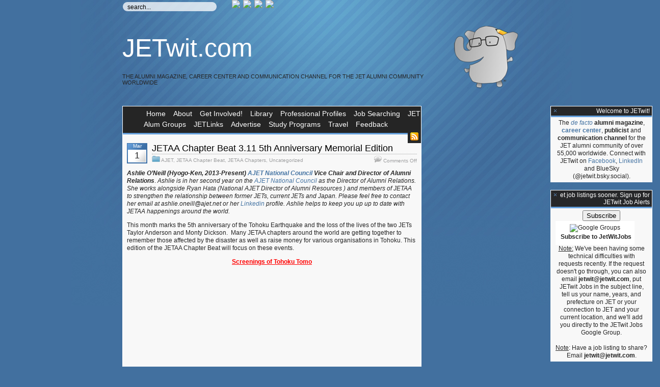

--- FILE ---
content_type: text/html; charset=UTF-8
request_url: https://jetwit.com/wordpress/2016/03/01/jetaa-chapter-beat-3-11-5th-anniversary-memorial-edition/
body_size: 18422
content:
<!DOCTYPE html PUBLIC "-//W3C//DTD XHTML 1.0 Transitional//EN" "http://www.w3.org/TR/xhtml1/DTD/xhtml1-transitional.dtd">

<html xmlns="http://www.w3.org/1999/xhtml">
<head>
<meta http-equiv="Content-Type" content="text/html; charset=UTF-8"/>

<title>
JETwit.com - JETAA Chapter Beat 3.11 5th Anniversary Memorial Edition - JETwit.com</title>

<link rel="stylesheet" href="https://jetwit.com/wordpress/wp-content/themes/elegant-brit-b/style.css" type="text/css" media="all"/>
<link rel="alternate" type="application/rss+xml" title="JETwit.com RSS Feed" href="https://jetwit.com/wordpress/feed/"/>
<link rel="pingback" href="https://jetwit.com/wordpress/xmlrpc.php"/>
<link rel="shortcut icon" type="image/ico" href="https://jetwit.com/wordpress/wp-content/themes/elegant-brit-b/images/favicon.ico"/>

<!-- Docking boxes (dbx) by brothercake - http://www.brothercake.com/ -->
<script type="text/javascript" src="https://jetwit.com/wordpress/wp-content/themes/elegant-brit-b/dbx.js"></script>
<script type="text/javascript" src="https://jetwit.com/wordpress/wp-content/themes/elegant-brit-b/dbx-key.js"></script>
<link rel="stylesheet" type="text/css" href="https://jetwit.com/wordpress/wp-content/themes/elegant-brit-b/dbx.css" media="screen, projection"/>


		<!-- All in One SEO 4.9.1 - aioseo.com -->
	<meta name="description" content="Ashlie O’Neill (Hyogo-Ken, 2013-Present) AJET National Council Vice Chair and Director of Alumni Relations. Ashlie is in her second year on the AJET National Council as the Director of Alumni Relations. She works alongside Ryan Hata (National AJET Director of Alumni Resources ) and members of JETAA to strengthen the relationship between former JETs, current"/>
	<meta name="robots" content="max-image-preview:large"/>
	<meta name="author" content="Ashlie O&#039;Neill"/>
	<link rel="canonical" href="https://jetwit.com/wordpress/2016/03/01/jetaa-chapter-beat-3-11-5th-anniversary-memorial-edition/"/>
	<meta name="generator" content="All in One SEO (AIOSEO) 4.9.1"/>
		<meta property="og:locale" content="en_US"/>
		<meta property="og:site_name" content="JETwit.com - The alumni magazine, career center and communication channel for the JET alumni community worldwide"/>
		<meta property="og:type" content="article"/>
		<meta property="og:title" content="JETAA Chapter Beat 3.11 5th Anniversary Memorial Edition - JETwit.com"/>
		<meta property="og:description" content="Ashlie O’Neill (Hyogo-Ken, 2013-Present) AJET National Council Vice Chair and Director of Alumni Relations. Ashlie is in her second year on the AJET National Council as the Director of Alumni Relations. She works alongside Ryan Hata (National AJET Director of Alumni Resources ) and members of JETAA to strengthen the relationship between former JETs, current"/>
		<meta property="og:url" content="https://jetwit.com/wordpress/2016/03/01/jetaa-chapter-beat-3-11-5th-anniversary-memorial-edition/"/>
		<meta property="article:published_time" content="2016-03-02T02:20:33+00:00"/>
		<meta property="article:modified_time" content="2016-03-02T02:20:33+00:00"/>
		<meta name="twitter:card" content="summary_large_image"/>
		<meta name="twitter:title" content="JETAA Chapter Beat 3.11 5th Anniversary Memorial Edition - JETwit.com"/>
		<meta name="twitter:description" content="Ashlie O’Neill (Hyogo-Ken, 2013-Present) AJET National Council Vice Chair and Director of Alumni Relations. Ashlie is in her second year on the AJET National Council as the Director of Alumni Relations. She works alongside Ryan Hata (National AJET Director of Alumni Resources ) and members of JETAA to strengthen the relationship between former JETs, current"/>
		<script type="application/ld+json" class="aioseo-schema">
			{"@context":"https:\/\/schema.org","@graph":[{"@type":"BlogPosting","@id":"https:\/\/jetwit.com\/wordpress\/2016\/03\/01\/jetaa-chapter-beat-3-11-5th-anniversary-memorial-edition\/#blogposting","name":"JETAA Chapter Beat 3.11 5th Anniversary Memorial Edition - JETwit.com","headline":"JETAA Chapter Beat 3.11 5th Anniversary Memorial Edition","author":{"@id":"https:\/\/jetwit.com\/wordpress\/author\/ashlieoneill\/#author"},"publisher":{"@id":"https:\/\/jetwit.com\/wordpress\/#organization"},"image":{"@type":"ImageObject","url":"http:\/\/www.japanculture-nyc.com\/wp-content\/uploads\/2015\/03\/Tohoku-Tomo.jpg","@id":"https:\/\/jetwit.com\/wordpress\/2016\/03\/01\/jetaa-chapter-beat-3-11-5th-anniversary-memorial-edition\/#articleImage"},"datePublished":"2016-03-01T22:20:33-04:00","dateModified":"2016-03-01T22:20:33-04:00","inLanguage":"en-US","mainEntityOfPage":{"@id":"https:\/\/jetwit.com\/wordpress\/2016\/03\/01\/jetaa-chapter-beat-3-11-5th-anniversary-memorial-edition\/#webpage"},"isPartOf":{"@id":"https:\/\/jetwit.com\/wordpress\/2016\/03\/01\/jetaa-chapter-beat-3-11-5th-anniversary-memorial-edition\/#webpage"},"articleSection":"AJET, JETAA Chapter Beat, JETAA Chapters, Uncategorized"},{"@type":"BreadcrumbList","@id":"https:\/\/jetwit.com\/wordpress\/2016\/03\/01\/jetaa-chapter-beat-3-11-5th-anniversary-memorial-edition\/#breadcrumblist","itemListElement":[{"@type":"ListItem","@id":"https:\/\/jetwit.com\/wordpress#listItem","position":1,"name":"Home","item":"https:\/\/jetwit.com\/wordpress","nextItem":{"@type":"ListItem","@id":"https:\/\/jetwit.com\/wordpress\/category\/uncategorized\/#listItem","name":"Uncategorized"}},{"@type":"ListItem","@id":"https:\/\/jetwit.com\/wordpress\/category\/uncategorized\/#listItem","position":2,"name":"Uncategorized","item":"https:\/\/jetwit.com\/wordpress\/category\/uncategorized\/","nextItem":{"@type":"ListItem","@id":"https:\/\/jetwit.com\/wordpress\/2016\/03\/01\/jetaa-chapter-beat-3-11-5th-anniversary-memorial-edition\/#listItem","name":"JETAA Chapter Beat 3.11 5th Anniversary Memorial Edition"},"previousItem":{"@type":"ListItem","@id":"https:\/\/jetwit.com\/wordpress#listItem","name":"Home"}},{"@type":"ListItem","@id":"https:\/\/jetwit.com\/wordpress\/2016\/03\/01\/jetaa-chapter-beat-3-11-5th-anniversary-memorial-edition\/#listItem","position":3,"name":"JETAA Chapter Beat 3.11 5th Anniversary Memorial Edition","previousItem":{"@type":"ListItem","@id":"https:\/\/jetwit.com\/wordpress\/category\/uncategorized\/#listItem","name":"Uncategorized"}}]},{"@type":"Organization","@id":"https:\/\/jetwit.com\/wordpress\/#organization","name":"JETwit.com","description":"The alumni magazine, career center and communication channel for the JET alumni community worldwide","url":"https:\/\/jetwit.com\/wordpress\/"},{"@type":"Person","@id":"https:\/\/jetwit.com\/wordpress\/author\/ashlieoneill\/#author","url":"https:\/\/jetwit.com\/wordpress\/author\/ashlieoneill\/","name":"Ashlie O'Neill"},{"@type":"WebPage","@id":"https:\/\/jetwit.com\/wordpress\/2016\/03\/01\/jetaa-chapter-beat-3-11-5th-anniversary-memorial-edition\/#webpage","url":"https:\/\/jetwit.com\/wordpress\/2016\/03\/01\/jetaa-chapter-beat-3-11-5th-anniversary-memorial-edition\/","name":"JETAA Chapter Beat 3.11 5th Anniversary Memorial Edition - JETwit.com","description":"Ashlie O\u2019Neill (Hyogo-Ken, 2013-Present) AJET National Council Vice Chair and Director of Alumni Relations. Ashlie is in her second year on the AJET National Council as the Director of Alumni Relations. She works alongside Ryan Hata (National AJET Director of Alumni Resources ) and members of JETAA to strengthen the relationship between former JETs, current","inLanguage":"en-US","isPartOf":{"@id":"https:\/\/jetwit.com\/wordpress\/#website"},"breadcrumb":{"@id":"https:\/\/jetwit.com\/wordpress\/2016\/03\/01\/jetaa-chapter-beat-3-11-5th-anniversary-memorial-edition\/#breadcrumblist"},"author":{"@id":"https:\/\/jetwit.com\/wordpress\/author\/ashlieoneill\/#author"},"creator":{"@id":"https:\/\/jetwit.com\/wordpress\/author\/ashlieoneill\/#author"},"datePublished":"2016-03-01T22:20:33-04:00","dateModified":"2016-03-01T22:20:33-04:00"},{"@type":"WebSite","@id":"https:\/\/jetwit.com\/wordpress\/#website","url":"https:\/\/jetwit.com\/wordpress\/","name":"JETwit.com","description":"The alumni magazine, career center and communication channel for the JET alumni community worldwide","inLanguage":"en-US","publisher":{"@id":"https:\/\/jetwit.com\/wordpress\/#organization"}}]}
		</script>
		<!-- All in One SEO -->

<link rel='dns-prefetch' href='//stats.wp.com'/>
<link rel='dns-prefetch' href='//v0.wordpress.com'/>
<link rel="alternate" title="oEmbed (JSON)" type="application/json+oembed" href="https://jetwit.com/wordpress/wp-json/oembed/1.0/embed?url=https%3A%2F%2Fjetwit.com%2Fwordpress%2F2016%2F03%2F01%2Fjetaa-chapter-beat-3-11-5th-anniversary-memorial-edition%2F"/>
<link rel="alternate" title="oEmbed (XML)" type="text/xml+oembed" href="https://jetwit.com/wordpress/wp-json/oembed/1.0/embed?url=https%3A%2F%2Fjetwit.com%2Fwordpress%2F2016%2F03%2F01%2Fjetaa-chapter-beat-3-11-5th-anniversary-memorial-edition%2F&#038;format=xml"/>
		<!-- This site uses the Google Analytics by MonsterInsights plugin v9.10.0 - Using Analytics tracking - https://www.monsterinsights.com/ -->
		<!-- Note: MonsterInsights is not currently configured on this site. The site owner needs to authenticate with Google Analytics in the MonsterInsights settings panel. -->
					<!-- No tracking code set -->
				<!-- / Google Analytics by MonsterInsights -->
		<style id='wp-img-auto-sizes-contain-inline-css' type='text/css'>
img:is([sizes=auto i],[sizes^="auto," i]){contain-intrinsic-size:3000px 1500px}
/*# sourceURL=wp-img-auto-sizes-contain-inline-css */
</style>
<style id='wp-emoji-styles-inline-css' type='text/css'>

	img.wp-smiley, img.emoji {
		display: inline !important;
		border: none !important;
		box-shadow: none !important;
		height: 1em !important;
		width: 1em !important;
		margin: 0 0.07em !important;
		vertical-align: -0.1em !important;
		background: none !important;
		padding: 0 !important;
	}
/*# sourceURL=wp-emoji-styles-inline-css */
</style>
<style id='wp-block-library-inline-css' type='text/css'>
:root{--wp-block-synced-color:#7a00df;--wp-block-synced-color--rgb:122,0,223;--wp-bound-block-color:var(--wp-block-synced-color);--wp-editor-canvas-background:#ddd;--wp-admin-theme-color:#007cba;--wp-admin-theme-color--rgb:0,124,186;--wp-admin-theme-color-darker-10:#006ba1;--wp-admin-theme-color-darker-10--rgb:0,107,160.5;--wp-admin-theme-color-darker-20:#005a87;--wp-admin-theme-color-darker-20--rgb:0,90,135;--wp-admin-border-width-focus:2px}@media (min-resolution:192dpi){:root{--wp-admin-border-width-focus:1.5px}}.wp-element-button{cursor:pointer}:root .has-very-light-gray-background-color{background-color:#eee}:root .has-very-dark-gray-background-color{background-color:#313131}:root .has-very-light-gray-color{color:#eee}:root .has-very-dark-gray-color{color:#313131}:root .has-vivid-green-cyan-to-vivid-cyan-blue-gradient-background{background:linear-gradient(135deg,#00d084,#0693e3)}:root .has-purple-crush-gradient-background{background:linear-gradient(135deg,#34e2e4,#4721fb 50%,#ab1dfe)}:root .has-hazy-dawn-gradient-background{background:linear-gradient(135deg,#faaca8,#dad0ec)}:root .has-subdued-olive-gradient-background{background:linear-gradient(135deg,#fafae1,#67a671)}:root .has-atomic-cream-gradient-background{background:linear-gradient(135deg,#fdd79a,#004a59)}:root .has-nightshade-gradient-background{background:linear-gradient(135deg,#330968,#31cdcf)}:root .has-midnight-gradient-background{background:linear-gradient(135deg,#020381,#2874fc)}:root{--wp--preset--font-size--normal:16px;--wp--preset--font-size--huge:42px}.has-regular-font-size{font-size:1em}.has-larger-font-size{font-size:2.625em}.has-normal-font-size{font-size:var(--wp--preset--font-size--normal)}.has-huge-font-size{font-size:var(--wp--preset--font-size--huge)}.has-text-align-center{text-align:center}.has-text-align-left{text-align:left}.has-text-align-right{text-align:right}.has-fit-text{white-space:nowrap!important}#end-resizable-editor-section{display:none}.aligncenter{clear:both}.items-justified-left{justify-content:flex-start}.items-justified-center{justify-content:center}.items-justified-right{justify-content:flex-end}.items-justified-space-between{justify-content:space-between}.screen-reader-text{border:0;clip-path:inset(50%);height:1px;margin:-1px;overflow:hidden;padding:0;position:absolute;width:1px;word-wrap:normal!important}.screen-reader-text:focus{background-color:#ddd;clip-path:none;color:#444;display:block;font-size:1em;height:auto;left:5px;line-height:normal;padding:15px 23px 14px;text-decoration:none;top:5px;width:auto;z-index:100000}html :where(.has-border-color){border-style:solid}html :where([style*=border-top-color]){border-top-style:solid}html :where([style*=border-right-color]){border-right-style:solid}html :where([style*=border-bottom-color]){border-bottom-style:solid}html :where([style*=border-left-color]){border-left-style:solid}html :where([style*=border-width]){border-style:solid}html :where([style*=border-top-width]){border-top-style:solid}html :where([style*=border-right-width]){border-right-style:solid}html :where([style*=border-bottom-width]){border-bottom-style:solid}html :where([style*=border-left-width]){border-left-style:solid}html :where(img[class*=wp-image-]){height:auto;max-width:100%}:where(figure){margin:0 0 1em}html :where(.is-position-sticky){--wp-admin--admin-bar--position-offset:var(--wp-admin--admin-bar--height,0px)}@media screen and (max-width:600px){html :where(.is-position-sticky){--wp-admin--admin-bar--position-offset:0px}}

/*# sourceURL=wp-block-library-inline-css */
</style><style id='wp-block-paragraph-inline-css' type='text/css'>
.is-small-text{font-size:.875em}.is-regular-text{font-size:1em}.is-large-text{font-size:2.25em}.is-larger-text{font-size:3em}.has-drop-cap:not(:focus):first-letter{float:left;font-size:8.4em;font-style:normal;font-weight:100;line-height:.68;margin:.05em .1em 0 0;text-transform:uppercase}body.rtl .has-drop-cap:not(:focus):first-letter{float:none;margin-left:.1em}p.has-drop-cap.has-background{overflow:hidden}:root :where(p.has-background){padding:1.25em 2.375em}:where(p.has-text-color:not(.has-link-color)) a{color:inherit}p.has-text-align-left[style*="writing-mode:vertical-lr"],p.has-text-align-right[style*="writing-mode:vertical-rl"]{rotate:180deg}
/*# sourceURL=https://jetwit.com/wordpress/wp-includes/blocks/paragraph/style.min.css */
</style>
<style id='global-styles-inline-css' type='text/css'>
:root{--wp--preset--aspect-ratio--square: 1;--wp--preset--aspect-ratio--4-3: 4/3;--wp--preset--aspect-ratio--3-4: 3/4;--wp--preset--aspect-ratio--3-2: 3/2;--wp--preset--aspect-ratio--2-3: 2/3;--wp--preset--aspect-ratio--16-9: 16/9;--wp--preset--aspect-ratio--9-16: 9/16;--wp--preset--color--black: #000000;--wp--preset--color--cyan-bluish-gray: #abb8c3;--wp--preset--color--white: #ffffff;--wp--preset--color--pale-pink: #f78da7;--wp--preset--color--vivid-red: #cf2e2e;--wp--preset--color--luminous-vivid-orange: #ff6900;--wp--preset--color--luminous-vivid-amber: #fcb900;--wp--preset--color--light-green-cyan: #7bdcb5;--wp--preset--color--vivid-green-cyan: #00d084;--wp--preset--color--pale-cyan-blue: #8ed1fc;--wp--preset--color--vivid-cyan-blue: #0693e3;--wp--preset--color--vivid-purple: #9b51e0;--wp--preset--gradient--vivid-cyan-blue-to-vivid-purple: linear-gradient(135deg,rgb(6,147,227) 0%,rgb(155,81,224) 100%);--wp--preset--gradient--light-green-cyan-to-vivid-green-cyan: linear-gradient(135deg,rgb(122,220,180) 0%,rgb(0,208,130) 100%);--wp--preset--gradient--luminous-vivid-amber-to-luminous-vivid-orange: linear-gradient(135deg,rgb(252,185,0) 0%,rgb(255,105,0) 100%);--wp--preset--gradient--luminous-vivid-orange-to-vivid-red: linear-gradient(135deg,rgb(255,105,0) 0%,rgb(207,46,46) 100%);--wp--preset--gradient--very-light-gray-to-cyan-bluish-gray: linear-gradient(135deg,rgb(238,238,238) 0%,rgb(169,184,195) 100%);--wp--preset--gradient--cool-to-warm-spectrum: linear-gradient(135deg,rgb(74,234,220) 0%,rgb(151,120,209) 20%,rgb(207,42,186) 40%,rgb(238,44,130) 60%,rgb(251,105,98) 80%,rgb(254,248,76) 100%);--wp--preset--gradient--blush-light-purple: linear-gradient(135deg,rgb(255,206,236) 0%,rgb(152,150,240) 100%);--wp--preset--gradient--blush-bordeaux: linear-gradient(135deg,rgb(254,205,165) 0%,rgb(254,45,45) 50%,rgb(107,0,62) 100%);--wp--preset--gradient--luminous-dusk: linear-gradient(135deg,rgb(255,203,112) 0%,rgb(199,81,192) 50%,rgb(65,88,208) 100%);--wp--preset--gradient--pale-ocean: linear-gradient(135deg,rgb(255,245,203) 0%,rgb(182,227,212) 50%,rgb(51,167,181) 100%);--wp--preset--gradient--electric-grass: linear-gradient(135deg,rgb(202,248,128) 0%,rgb(113,206,126) 100%);--wp--preset--gradient--midnight: linear-gradient(135deg,rgb(2,3,129) 0%,rgb(40,116,252) 100%);--wp--preset--font-size--small: 13px;--wp--preset--font-size--medium: 20px;--wp--preset--font-size--large: 36px;--wp--preset--font-size--x-large: 42px;--wp--preset--spacing--20: 0.44rem;--wp--preset--spacing--30: 0.67rem;--wp--preset--spacing--40: 1rem;--wp--preset--spacing--50: 1.5rem;--wp--preset--spacing--60: 2.25rem;--wp--preset--spacing--70: 3.38rem;--wp--preset--spacing--80: 5.06rem;--wp--preset--shadow--natural: 6px 6px 9px rgba(0, 0, 0, 0.2);--wp--preset--shadow--deep: 12px 12px 50px rgba(0, 0, 0, 0.4);--wp--preset--shadow--sharp: 6px 6px 0px rgba(0, 0, 0, 0.2);--wp--preset--shadow--outlined: 6px 6px 0px -3px rgb(255, 255, 255), 6px 6px rgb(0, 0, 0);--wp--preset--shadow--crisp: 6px 6px 0px rgb(0, 0, 0);}:where(.is-layout-flex){gap: 0.5em;}:where(.is-layout-grid){gap: 0.5em;}body .is-layout-flex{display: flex;}.is-layout-flex{flex-wrap: wrap;align-items: center;}.is-layout-flex > :is(*, div){margin: 0;}body .is-layout-grid{display: grid;}.is-layout-grid > :is(*, div){margin: 0;}:where(.wp-block-columns.is-layout-flex){gap: 2em;}:where(.wp-block-columns.is-layout-grid){gap: 2em;}:where(.wp-block-post-template.is-layout-flex){gap: 1.25em;}:where(.wp-block-post-template.is-layout-grid){gap: 1.25em;}.has-black-color{color: var(--wp--preset--color--black) !important;}.has-cyan-bluish-gray-color{color: var(--wp--preset--color--cyan-bluish-gray) !important;}.has-white-color{color: var(--wp--preset--color--white) !important;}.has-pale-pink-color{color: var(--wp--preset--color--pale-pink) !important;}.has-vivid-red-color{color: var(--wp--preset--color--vivid-red) !important;}.has-luminous-vivid-orange-color{color: var(--wp--preset--color--luminous-vivid-orange) !important;}.has-luminous-vivid-amber-color{color: var(--wp--preset--color--luminous-vivid-amber) !important;}.has-light-green-cyan-color{color: var(--wp--preset--color--light-green-cyan) !important;}.has-vivid-green-cyan-color{color: var(--wp--preset--color--vivid-green-cyan) !important;}.has-pale-cyan-blue-color{color: var(--wp--preset--color--pale-cyan-blue) !important;}.has-vivid-cyan-blue-color{color: var(--wp--preset--color--vivid-cyan-blue) !important;}.has-vivid-purple-color{color: var(--wp--preset--color--vivid-purple) !important;}.has-black-background-color{background-color: var(--wp--preset--color--black) !important;}.has-cyan-bluish-gray-background-color{background-color: var(--wp--preset--color--cyan-bluish-gray) !important;}.has-white-background-color{background-color: var(--wp--preset--color--white) !important;}.has-pale-pink-background-color{background-color: var(--wp--preset--color--pale-pink) !important;}.has-vivid-red-background-color{background-color: var(--wp--preset--color--vivid-red) !important;}.has-luminous-vivid-orange-background-color{background-color: var(--wp--preset--color--luminous-vivid-orange) !important;}.has-luminous-vivid-amber-background-color{background-color: var(--wp--preset--color--luminous-vivid-amber) !important;}.has-light-green-cyan-background-color{background-color: var(--wp--preset--color--light-green-cyan) !important;}.has-vivid-green-cyan-background-color{background-color: var(--wp--preset--color--vivid-green-cyan) !important;}.has-pale-cyan-blue-background-color{background-color: var(--wp--preset--color--pale-cyan-blue) !important;}.has-vivid-cyan-blue-background-color{background-color: var(--wp--preset--color--vivid-cyan-blue) !important;}.has-vivid-purple-background-color{background-color: var(--wp--preset--color--vivid-purple) !important;}.has-black-border-color{border-color: var(--wp--preset--color--black) !important;}.has-cyan-bluish-gray-border-color{border-color: var(--wp--preset--color--cyan-bluish-gray) !important;}.has-white-border-color{border-color: var(--wp--preset--color--white) !important;}.has-pale-pink-border-color{border-color: var(--wp--preset--color--pale-pink) !important;}.has-vivid-red-border-color{border-color: var(--wp--preset--color--vivid-red) !important;}.has-luminous-vivid-orange-border-color{border-color: var(--wp--preset--color--luminous-vivid-orange) !important;}.has-luminous-vivid-amber-border-color{border-color: var(--wp--preset--color--luminous-vivid-amber) !important;}.has-light-green-cyan-border-color{border-color: var(--wp--preset--color--light-green-cyan) !important;}.has-vivid-green-cyan-border-color{border-color: var(--wp--preset--color--vivid-green-cyan) !important;}.has-pale-cyan-blue-border-color{border-color: var(--wp--preset--color--pale-cyan-blue) !important;}.has-vivid-cyan-blue-border-color{border-color: var(--wp--preset--color--vivid-cyan-blue) !important;}.has-vivid-purple-border-color{border-color: var(--wp--preset--color--vivid-purple) !important;}.has-vivid-cyan-blue-to-vivid-purple-gradient-background{background: var(--wp--preset--gradient--vivid-cyan-blue-to-vivid-purple) !important;}.has-light-green-cyan-to-vivid-green-cyan-gradient-background{background: var(--wp--preset--gradient--light-green-cyan-to-vivid-green-cyan) !important;}.has-luminous-vivid-amber-to-luminous-vivid-orange-gradient-background{background: var(--wp--preset--gradient--luminous-vivid-amber-to-luminous-vivid-orange) !important;}.has-luminous-vivid-orange-to-vivid-red-gradient-background{background: var(--wp--preset--gradient--luminous-vivid-orange-to-vivid-red) !important;}.has-very-light-gray-to-cyan-bluish-gray-gradient-background{background: var(--wp--preset--gradient--very-light-gray-to-cyan-bluish-gray) !important;}.has-cool-to-warm-spectrum-gradient-background{background: var(--wp--preset--gradient--cool-to-warm-spectrum) !important;}.has-blush-light-purple-gradient-background{background: var(--wp--preset--gradient--blush-light-purple) !important;}.has-blush-bordeaux-gradient-background{background: var(--wp--preset--gradient--blush-bordeaux) !important;}.has-luminous-dusk-gradient-background{background: var(--wp--preset--gradient--luminous-dusk) !important;}.has-pale-ocean-gradient-background{background: var(--wp--preset--gradient--pale-ocean) !important;}.has-electric-grass-gradient-background{background: var(--wp--preset--gradient--electric-grass) !important;}.has-midnight-gradient-background{background: var(--wp--preset--gradient--midnight) !important;}.has-small-font-size{font-size: var(--wp--preset--font-size--small) !important;}.has-medium-font-size{font-size: var(--wp--preset--font-size--medium) !important;}.has-large-font-size{font-size: var(--wp--preset--font-size--large) !important;}.has-x-large-font-size{font-size: var(--wp--preset--font-size--x-large) !important;}
/*# sourceURL=global-styles-inline-css */
</style>

<style id='classic-theme-styles-inline-css' type='text/css'>
/*! This file is auto-generated */
.wp-block-button__link{color:#fff;background-color:#32373c;border-radius:9999px;box-shadow:none;text-decoration:none;padding:calc(.667em + 2px) calc(1.333em + 2px);font-size:1.125em}.wp-block-file__button{background:#32373c;color:#fff;text-decoration:none}
/*# sourceURL=/wp-includes/css/classic-themes.min.css */
</style>
<link rel='stylesheet' id='sharedaddy-css' href='https://jetwit.com/wordpress/wp-content/plugins/jetpack/modules/sharedaddy/sharing.css?ver=15.2' type='text/css' media='all'/>
<link rel='stylesheet' id='social-logos-css' href='https://jetwit.com/wordpress/wp-content/plugins/jetpack/_inc/social-logos/social-logos.min.css?ver=15.2' type='text/css' media='all'/>
<link rel="https://api.w.org/" href="https://jetwit.com/wordpress/wp-json/"/><link rel="alternate" title="JSON" type="application/json" href="https://jetwit.com/wordpress/wp-json/wp/v2/posts/39351"/><link rel="EditURI" type="application/rsd+xml" title="RSD" href="https://jetwit.com/wordpress/xmlrpc.php?rsd"/>
<meta name="generator" content="WordPress 6.9"/>
<link rel='shortlink' href='https://wp.me/pkZ7m-aeH'/>
	<style>img#wpstats{display:none}</style>
		<link rel="icon" href="https://jetwit.com/wordpress/wp-content/uploads/2019/04/cropped-mascot-32x32.png" sizes="32x32"/>
<link rel="icon" href="https://jetwit.com/wordpress/wp-content/uploads/2019/04/cropped-mascot-192x192.png" sizes="192x192"/>
<link rel="apple-touch-icon" href="https://jetwit.com/wordpress/wp-content/uploads/2019/04/cropped-mascot-180x180.png"/>
<meta name="msapplication-TileImage" content="https://jetwit.com/wordpress/wp-content/uploads/2019/04/cropped-mascot-270x270.png"/>
</head>

<body>
<div id="container">
<a href="http://twitter.com/jetwit"><img src="http://jetaany.org/wp-content/icons/twitter_32.png" border="0"/></a>&nbsp;

<a href="http://www.facebook.com/inbox/readmessage.php?t=1069470173739&f=1&e=-12#/group.php?gid=38801774533"><img src="http://jetaany.org/wp-content/icons/facebook_32.png" border="0"/></a>&nbsp;

<a href="http://www.linkedin.com/groups?gid=1434827"><img src="http://jetaany.org/wp-content/icons/linkedin_32.png" border="0"/></a>&nbsp;

<a href="http://jetwit.com/wordpress/feed/"><img src="http://jetaany.org/wp-content/icons/rss_32.png" border="0"/></a>&nbsp;
<div id="searcharea">
<form method="get" id="searchform" action="https://jetwit.com/wordpress/">
<input type="text" class="search" value="search..." name="s" id="s" onclick="if(this.value == 'search...') {this.value = '';}" onblur="if(this.value == '') {this.value = 'search...';}"/>
</form>
</div>


<div id="header">

<img src="http://jetwit.com/wordpress/wp-content/mascot.png" width="150" align=right align=bottom>


<h1><a href="http://jetwit.com/wordpress/">JETwit.com</a></h1> 

<div class="description">The alumni magazine, career center and communication channel for the JET alumni community worldwide</div>
</div>

<div id="content">

<div id="navbar">
<div id="nav">		
<ul>
  <li><a href="https://jetwit.com/wordpress">Home</a></li>
  <li class="page_item page-item-2 page_item_has_children"><a href="https://jetwit.com/wordpress/about/">About</a></li>
<li class="page_item page-item-7151"><a href="https://jetwit.com/wordpress/get-involved/">Get Involved!</a></li>
<li class="page_item page-item-8 page_item_has_children"><a href="https://jetwit.com/wordpress/library/">Library</a></li>
<li class="page_item page-item-22 page_item_has_children"><a href="https://jetwit.com/wordpress/profiles/">Professional Profiles</a></li>
<li class="page_item page-item-29 page_item_has_children"><a href="https://jetwit.com/wordpress/jobs/">Job Searching</a></li>
<li class="page_item page-item-5305"><a href="https://jetwit.com/wordpress/jet-alum-groups/">JET Alum Groups</a></li>
<li class="page_item page-item-31 page_item_has_children"><a href="https://jetwit.com/wordpress/jetlinks/">JETLinks</a></li>
<li class="page_item page-item-778"><a href="https://jetwit.com/wordpress/advertise-on-jetwit/">Advertise</a></li>
<li class="page_item page-item-1701"><a href="https://jetwit.com/wordpress/graduate-school/">Study Programs</a></li>
<li class="page_item page-item-1593"><a href="https://jetwit.com/wordpress/travel/">Travel</a></li>
<li class="page_item page-item-2081"><a href="https://jetwit.com/wordpress/praisecriticism/">Feedback</a></li>
</ul>
</div>
<span class="rssicon"><a href="https://jetwit.com/wordpress/feed/" class="alignright"><img src="https://jetwit.com/wordpress/wp-content/themes/elegant-brit-b/images/rssicon.gif" alt="RSS"/></a></span>
</div>

<div class="padded">


	<div class="post-header">
		<span class="dateicon">
		<span class="dateicon-month">Mar</span>
		<span class="dateicon-day">1</span>
		</span>
	<div class="titlearea"><h1><a href="https://jetwit.com/wordpress/2016/03/01/jetaa-chapter-beat-3-11-5th-anniversary-memorial-edition/" rel="bookmark" title="Permanent Link to JETAA Chapter Beat 3.11 5th Anniversary Memorial Edition">JETAA Chapter Beat 3.11 5th Anniversary Memorial Edition</a></h1>
	<div class="post-info"><span class="alignleft"><img src="https://jetwit.com/wordpress/wp-content/themes/elegant-brit-b/images/caticon.gif"/> <a href="https://jetwit.com/wordpress/category/ajet/" rel="category tag">AJET</a>, <a href="https://jetwit.com/wordpress/category/jetaa-chapter-beat/" rel="category tag">JETAA Chapter Beat</a>, <a href="https://jetwit.com/wordpress/category/jetaa-chapters/" rel="category tag">JETAA Chapters</a>, <a href="https://jetwit.com/wordpress/category/uncategorized/" rel="category tag">Uncategorized</a> </span><span class="alignright"><img src="https://jetwit.com/wordpress/wp-content/themes/elegant-brit-b/images/comicon.gif"/> <span>Comments Off<span class="screen-reader-text"> on JETAA Chapter Beat 3.11 5th Anniversary Memorial Edition</span></span></span>
	</div>
	</div>
	</div>
	<p><strong><em>Ashlie O’Neill (Hyogo-Ken, 2013-Present) </em></strong><a href="http://ajet.net/national-council/"><strong><em>AJET National Council </em></strong></a><strong><em>Vice Chair and Director of Alumni Relations</em></strong>. <em>Ashlie is in her second year on the <a href="http://ajet.net/">AJET National Council</a> as the Director of Alumni Relations. She works alongside Ryan Hata (National AJET Director of Alumni Resources ) and members of JETAA to strengthen the relationship between former JETs, current JETs and Japan. Please feel free to contact her email at ashlie.oneill@ajet.net or her</em> <i> </i><a href="http://www.linkedin.com/profile/view?trk=nav_responsive_tab_profile_pic&amp;id=234284495"><i>Linkedin</i></a><i> profile. Ashlie helps to keep you up up to date with JETAA happenings around the world.</i></p>
<p>This month marks the 5th anniversary of the Tohoku Earthquake and the loss of the lives of the two JETs Taylor Anderson and Monty Dickson.  Many JETAA chapters around the world are getting together to remember those affected by the disaster as well as raise money for various organisations in Tohoku. This edition of the JETAA Chapter Beat will focus on these events.</p>
<p style="text-align: center;"><span style="color: #ff0000;"><a style="color: #ff0000;" href="http://tohokutomo.com/"><span style="text-decoration: underline;"><strong>Screenings of Tohoku Tomo</strong></span></a></span></p>
<p><a id="irc_mil" href="http://www.google.co.jp/url?sa=i&amp;rct=j&amp;q=&amp;esrc=s&amp;frm=1&amp;source=images&amp;cd=&amp;cad=rja&amp;uact=8&amp;ved=0ahUKEwiwwYCX5qDLAhWKHpQKHZj-DVYQjRwIBw&amp;url=http%3A%2F%2Fwww.japanculture-nyc.com%2F2015%2F03%2F04%2Fjetaany-to-screen-tohoku-tomo-to-mark-3-11%2F&amp;psig=AFQjCNH9P0YgXyxJ3i0QIHNtk7VdFZ5YCg&amp;ust=1456966725288131" data-ved="0ahUKEwiwwYCX5qDLAhWKHpQKHZj-DVYQjRwIBw"><img fetchpriority="high" decoding="async" id="irc_mi" class=" aligncenter" src="http://www.japanculture-nyc.com/wp-content/uploads/2015/03/Tohoku-Tomo.jpg" alt="" width="510" height="189"/></a></p>
<p>&nbsp;</p>
<p><strong>About the film:</strong> In March 2013, Wesley Julian launched and successfully funded a Kickstarter campaign to create <em>Tohoku Tomo —</em> a documentary film telling the story of true friendship and commitment to Japan’s recovery by the international community following the Great East Japan Earthquake.</p>
<p>Julian and a small team traveled across the United States and Japan to interview individuals who have made and continue to make a difference in Tohoku.</p>
<p>Many of these people dropped what they were doing and dedicated themselves to Japan’s recovery. Many of them even took it upon themselves to establish non-profit organizations aimed at connecting with and rebuilding Tohoku and its communities.<b><i> </i></b>At the core of all of these organizations are individuals. Many of these groups were founded by members of the Japan Exchange and Teaching (JET Program). What started as a love of Japan through teaching blossomed into a true friendship and commitment to the Tohoku region. These founders and many other volunteers have truly become friends of Tohoku. They are, in Japanese, <a href="http://tohokutomo.com/"><em><b>Tohoku Tomo</b></em>.</a></p>
<p><span style="color: #ff6600; text-decoration: underline;"><strong>Locations</strong> </span></p>
<p><strong>JETAA Alaska<br/>
When: February 29th, 6:00pm<br/>
</strong><strong>Where: The BP Energy Center, Anchorage</strong></p>
<p><strong>JETAA Midsouth/NOLA<br/>
When: March 3rd, 5:30pm<br/>
Where: Tulane University, Newcomb Campus, Jones Hall 102, New Orleans </strong></p>
<p><strong>JETAA Toronto<br/>
When: March 9th, 6:30pm<br/>
Where: <a href="http://www.jetaatoronto.ca/jetaa-events/upcoming-event-tohoku-tomo-screening/#more-77422">Revue Cinema </a></strong></p>
<p><strong><a href="http://spfusa.org/event/the-role-of-jet-alumni-in-u-s-japan-cooperation/">Sasakawa Peace Foundation and JETAADC</a><br/>
When: March 11th, 4:30pm<br/>
Where: The Mayflower Hotel, Washington DC</strong></p>
<p><strong><a href="https://www.facebook.com/events/936580196438439/">JETAA NSW </a><br/>
When: March 16th, 6:00pm<br/>
Where: Japan Foundation, Sydney </strong></p>
<p><a href="https://www.facebook.com/events/462144270644066/"><strong>JETAA Southern California</strong></a><br/>
<strong>When: March 18th, 7:00pm<br/>
Where: Occidental College, Choi Auditorium, los Angeles </strong></p>
<p><a href="http://www.floridajetaa.org/"><strong>Florida JETAA-Miami</strong></a><br/>
<strong>When: March 30th, 8:00pm<br/>
<a href="http://www.floridajetaa.org/">Where: Florida  International University, modesto A. Maidique Campus, Room GL 100</a></strong></p>
<p><a href="http://www.floridajetaa.org/"><strong>Florida JETAA-Orlando</strong></a><br/>
<strong>When: March 31st</strong><strong>, 8:00pm<br/>
Where: Asia Trend/ Y.E.S.S Center</strong></p>
<p>&nbsp;</p>
<p style="text-align: center;"><a href="113project.org/"><span style="color: #ff0000; text-decoration: underline;"><strong>113 Projects</strong> </span></a></p>
<p style="text-align: center;"><a id="irc_mil" href="http://www.google.co.jp/url?sa=i&amp;rct=j&amp;q=&amp;esrc=s&amp;frm=1&amp;source=images&amp;cd=&amp;cad=rja&amp;uact=8&amp;ved=0ahUKEwiLmb3h7aDLAhXMJZQKHbepBLUQjRwIBw&amp;url=http%3A%2F%2Fwww.113project.org%2Fnews%2F&amp;psig=AFQjCNGMf2xsN7REetqMPWYTPR8W4l-VBg&amp;ust=1456968762191211" data-ved="0ahUKEwiLmb3h7aDLAhXMJZQKHbepBLUQjRwIBw"><img decoding="async" id="irc_mi" class=" aligncenter" src="http://static1.squarespace.com/static/5318ae72e4b0bbbf4e7aa1f7/5529b676e4b0a253ae348077/5529b6d5e4b03cff36a8c5b1/1428797792481/?format=1000w" alt="" width="381" height="254"/></a></p>
<p style="text-align: center;"><strong>About the Project:</strong> The mission of the <a href="113project.org/">113 Project </a>is to create a venue for dialogue and action that reclaims the message of the Tohoku disaster as an opportunity for good. The 113 Project will encourage collaboration among thought leaders, activists, community members and volunteers to continue the critical work of recovery and revitalization in Tohoku as well as to look at and address together challenges faced by others through the lens of lessons learned out of the Tohoku experience.</p>
<p style="text-align: center;"><span style="text-decoration: underline;"><a href="http://www.eventbrite.com/e/113-project-film-screening-for-japan-earthquake-recovery-tickets-21331411827"><strong>JETAA Northern California</strong></a></span><br/>
<strong>When: March 8th</strong><strong>, 6:30pm<br/>
Where: JCCC NC , 1840 Sutter Street, San Francisco </strong></p>
<p style="text-align: center;"><a href="http://jetaarockymountain.org/"><strong>JETAA Rocky Mountain</strong></a><br/>
<strong>When: March 13th, 2:00pm</strong><strong><br/>
Where: Sie Film Center, Denver</strong></p>
<p style="text-align: center;"><a href="http://pnwjetaa.org/event/cherry-blossom-festival-2016/?instance_id=6"><strong>PNWJETAA</strong></a><br/>
<strong>When: April 22-24th</strong><strong><br/>
Where: Cherry Blossom Festival, Seattle</strong></p>
<p style="text-align: center;">For a full list of Tohoku Tomo and 113 Project events, please see the Tohoku Tomo website at <a href="http://tohokutomo.com/screenings/">http://tohokutomo.com/screenings/</a> or email them at <a href="mailto:info@tohokutomo.com">info@tohokutomo.com</a>.</p>
<p style="text-align: center;"><a href="http://www.thetaylorandersonstory.com/"><span style="color: #ff0000; text-decoration: underline;"><strong>Live Your Dream: The Taylor Anderson Story</strong> </span></a></p>
<p><img decoding="async" class=" aligncenter" src="https://static.wixstatic.com/media/a13144_b0ff9070a3eb0fafcf6dc51f4b53e670.png/v1/fill/w_200,h_210,al_c,usm_0.66_1.00_0.01/a13144_b0ff9070a3eb0fafcf6dc51f4b53e670.png" alt="Live Your Dream: The Taylor Anderson Story Logo" width="157" height="165" data-reactid=".0.$SITE_ROOT.$desktop_siteRoot.$PAGES_CONTAINER.1.1.$SITE_PAGES.$mainPage.1.$WPhti-ofw.0.0.$image"/></p>
<p>&nbsp;</p>
<p><span class="font_7"><strong>About the film:</strong> This film is a story about Taylor Anderson and all the young people who travel the world trying to make a difference. Taylor was an extraordinary American who dedicated herself to teaching Japanese children, living her dream right up to the events of March 11, 2011. The earthquake and tsunami in Japan were a disaster that no one could have expected.  </span></p>
<p><b><strong>When:March 13th, 1:00pm</strong><strong><br/>
Where: Sendai Mediatheque, Sendai, Japan </strong></b></p>
<p>Details: <a href="http://jetprogramme.org/en/info/greateastjapanearthquake/">http://jetprogramme.org/en/info/greateastjapanearthquake/</a></p>
<p>&nbsp;</p>
<p style="text-align: center;"><span style="text-decoration: underline;"><span style="color: #ff0000; text-decoration: underline;">Additional Events around the world</span> </span></p>
<p style="text-align: left;"><a href="https://www.facebook.com/#!/events/1582717478720341/"><strong>JETAAWJ and National AJET </strong></a></p>
<p>D-prep: A disaster Preparation Event</p>
<div><span style="font-family: arial,helvetica,sans-serif;">Recognizing the need for more disaster preparation events in English, JETAA Western Japan and AJET will hold D-PREP.<br/>
<strong>When: March 13th,10:00-3:00<br/>
Where:Canadian Academy ,Rokko Island, Kobe<br/>
RSVP: by March 10th at <a href="https://docs.google.com/forms/d/1AdPNcguvuF5pvfZ4Hn2-ncESUDYS7VsRnOXGbjxUneA/viewform">this link </a></strong><br/>
</span><span style="font-family: arial,helvetica,sans-serif;">For more information, please e-mail Rose Tanasugarn at </span><span style="color: #000080; font-family: arial,helvetica,sans-serif;">jetaawj@gmail.com</span></div>
<div></div>
<div><img loading="lazy" decoding="async" class="  wp-image-39354 aligncenter" src="http://jetwit.com/wordpress/wp-content/uploads/2016/03/unnamed-300x195.jpg" alt="unnamed" width="432" height="281" srcset="https://jetwit.com/wordpress/wp-content/uploads/2016/03/unnamed-300x195.jpg 300w, https://jetwit.com/wordpress/wp-content/uploads/2016/03/unnamed.jpg 960w" sizes="auto, (max-width: 432px) 100vw, 432px"/></div>
<p><a href="http://www.victassa.jetaa.org.au/"><strong>JETAA Vic/Tas/SA</strong></a><br/>
<strong>The Big Bento Lunch</strong></p>
<p><strong>When:March 1st-31st<br/>
Where: Anywhere you wish </strong></p>
<p>Hosting a Big Bento Lunch is as easy as rounding up up a group of your friends and work mates and eating some delicious Japanese food!<br/>
Since 2012, Big Bento Lunch participants have raise more than $30,000 for many charities by holding family picnics or parties or and getting bentos delivered to work places. It is simple and fun!</p>
<p>To register your lunch and help us support the Taylor Anderson Memorial Fund, visit the Big Bento Lunch website at <a href="http://www.bigbentolunch.com.au/" target="_blank">www.bigbentolunch.com.au</a></p>
<p><a href="http://www.victassa.jetaa.org.au/big-bento-lunch/" target="_blank"><img loading="lazy" decoding="async" class=" aligncenter" src="https://gallery.mailchimp.com/a5d0a143b7fe41619f82cfc8c/images/fb6d67a7-2f8d-4402-8494-0df83f0308ad.jpg" alt="" width="429" height="216" border="0"/></a></p>
<div class="sharedaddy sd-sharing-enabled"><div class="robots-nocontent sd-block sd-social sd-social-icon-text sd-sharing"><div class="sd-content"><ul><li class="share-facebook"><a rel="nofollow noopener noreferrer" data-shared="sharing-facebook-39351" class="share-facebook sd-button share-icon" href="https://jetwit.com/wordpress/2016/03/01/jetaa-chapter-beat-3-11-5th-anniversary-memorial-edition/?share=facebook" target="_blank" aria-labelledby="sharing-facebook-39351">
				<span id="sharing-facebook-39351" hidden>Click to share on Facebook (Opens in new window)</span>
				<span>Facebook</span>
			</a></li><li class="share-twitter"><a rel="nofollow noopener noreferrer" data-shared="sharing-twitter-39351" class="share-twitter sd-button share-icon" href="https://jetwit.com/wordpress/2016/03/01/jetaa-chapter-beat-3-11-5th-anniversary-memorial-edition/?share=twitter" target="_blank" aria-labelledby="sharing-twitter-39351">
				<span id="sharing-twitter-39351" hidden>Click to share on X (Opens in new window)</span>
				<span>X</span>
			</a></li><li class="share-linkedin"><a rel="nofollow noopener noreferrer" data-shared="sharing-linkedin-39351" class="share-linkedin sd-button share-icon" href="https://jetwit.com/wordpress/2016/03/01/jetaa-chapter-beat-3-11-5th-anniversary-memorial-edition/?share=linkedin" target="_blank" aria-labelledby="sharing-linkedin-39351">
				<span id="sharing-linkedin-39351" hidden>Click to share on LinkedIn (Opens in new window)</span>
				<span>LinkedIn</span>
			</a></li><li><a href="#" class="sharing-anchor sd-button share-more"><span>More</span></a></li><li class="share-end"></li></ul><div class="sharing-hidden"><div class="inner" style="display: none;"><ul><li class="share-print"><a rel="nofollow noopener noreferrer" data-shared="sharing-print-39351" class="share-print sd-button share-icon" href="https://jetwit.com/wordpress/2016/03/01/jetaa-chapter-beat-3-11-5th-anniversary-memorial-edition/#print?share=print" target="_blank" aria-labelledby="sharing-print-39351">
				<span id="sharing-print-39351" hidden>Click to print (Opens in new window)</span>
				<span>Print</span>
			</a></li><li class="share-reddit"><a rel="nofollow noopener noreferrer" data-shared="sharing-reddit-39351" class="share-reddit sd-button share-icon" href="https://jetwit.com/wordpress/2016/03/01/jetaa-chapter-beat-3-11-5th-anniversary-memorial-edition/?share=reddit" target="_blank" aria-labelledby="sharing-reddit-39351">
				<span id="sharing-reddit-39351" hidden>Click to share on Reddit (Opens in new window)</span>
				<span>Reddit</span>
			</a></li><li class="share-end"></li></ul></div></div></div></div></div><br/>




<!-- You can start editing here. -->

<div id="commentsarea">

  		<!-- If comments are closed. -->
		<p>Comments are closed.</p></div>

	


</form>
</div>

</div>

</div>
</div>

<div class="dbx-group" id="sidebar">

  <div id="text-245851601" class="dbx-box widget_text"><h2 class="dbx-handle">Welcome to JETwit!</h2><div class="dbx-content">			<div class="textwidget"><p>The <a href="http://jetwit.com/wordpress/2011/02/10/letter-of-support-for-jetwit-from-the-consulate-general-of-japan-in-new-york/"><i>de facto</i></a> <b>alumni magazine</b>, <a href="http://jetwit.com/wordpress/category/jobs/"><b>career center</b></a>, <b>publicist</b> and <b>communication channel</b> for the JET alumni community of over 55,000 worldwide. Connect with JETwit on <a href="https://www.facebook.com/JETwit">Facebook</a>, <a href="https://www.linkedin.com/groups/1434827/">LinkedIn</a> and BlueSky (@jetwit.bsky.social).</p>
</div>
		</div></div><div id="text-2" class="dbx-box widget_text"><h2 class="dbx-handle">**Get job listings sooner. Sign up for JETwit Job Alerts</h2><div class="dbx-content">			<div class="textwidget"><table border=0 style="background-color: #fff; padding: 5px;" cellspacing=0>
  <tr><td>
  <img src="https://ssl.gstatic.com/apps/cpanel/resources/logo/groups-logo.png" width=160 alt="Google Groups">
  </td></tr>
  <tr><td style="padding-left: 5px">
  <b>Subscribe to JetWitJobs</b>
  </td></tr>
  <form action="https://docs.google.com/forms/d/e/1FAIpQLSce8qNN4OwZFQwlpapooqSBmyTvqa1nJB6BnoiYQDJ1iWOtMg/viewform">
  <input type=hidden name="hl" value="en">


  <input type=submit name="sub" value="Subscribe">
  </td></tr>
</form>
<tr><td align=left>

</td></tr>
</table>
<u>Note:</u> We've been having some technical difficulties with requests recently. If the request doesn't go through, you can also email <b>jetwit@jetwit.com</b>, put JETwit Jobs in the subject line, tell us your name, years, and prefecture on JET or your connection to JET and your current location, and we'll add you directly to the JETwit Jobs Google Group.
<br>
<br>
<u>Note</u>: Have a job listing to share? Email <b>jetwit@jetwit.com</b>.</div>
		</div></div><div id="text-450697575" class="dbx-box widget_text"><h2 class="dbx-handle">FEATURED POSTS</h2><div class="dbx-content">			<div class="textwidget">*<b><a href="http://amview.japan.usembassy.gov/e/amview-e20120301-04.html">"American JETs Rally for Japan in Myriad Ways" - Interview with JETwit publisher Steven Horowitz </a></b><br><br>

*<b><a href="http://jetwit.com/wordpress/category/jet-roi/">Return on JET-vestment </a></b><br><br>

*<b><a href="http://jetwit.com/wordpress/jet-alum-groups/">JET Alum LinkedIn Groups</a><b><br><br>


*<b><a href="http://jetwit.com/wordpress/2011/01/21/saving-jet-jet-alumni-groups-by-prefecture/">LinkedIn JET Alum Group for Each Prefecture</a></b><br><br>

*<b><a href="http://jetwit.com/wordpress/2011/04/08/certificate-of-appreciation-from-clair/">Certificate of Appreciation from Japanese Government</b></a><br><br>

*<b><a href="http://jetwit.com/wordpress/2011/02/10/letter-of-support-for-jetwit-from-the-consulate-general-of-japan-in-new-york/">Letter of Support for JetWit from the Consulate General of Japan in New York</b></a><br><br>

*<b><a href="http://jetwit.com/wordpress/2011/08/09/jet-disaster-relief-projects/">JET Disaster Relief Projects</b></a><br><br>

*<b><a href="http://jetwit.com/wordpress/2010/12/08/project-how-much-tourism-revenue-has-jet-generated-for-japan/">JET-Tourist Tally Project</a></b>.<br><br>  

*<b><a href="http://jetwit.com/wordpress/2011/02/10/stories-from-the-jet-tourist-tally-project/">"Stories from the JET-Tourist Tally Project"</b></a><br><br>

*<b><a href="http://jetwit.com/wordpress/2010/10/30/jet-sister-city-list-project/">JET-Sister CIty List Project</a></b>.<br><br>

*<b><a href="http://jetwit.com/wordpress/2011/06/02/local-japan-prefecture-tourism-links/">Local Japan:  Prefecture Tourism Websites</b></a><br><br>


</div>
		</div></div><div id="text-450697571" class="dbx-box widget_text"><h2 class="dbx-handle">Contribute to JETwit via PayPal</h2><div class="dbx-content">			<div class="textwidget">JETwit runs on contributions.  You can feed JetWit with donations as small as $1.00 or as large as your imagination.<br>
<form action="https://www.paypal.com/cgi-bin/webscr" method="post">
<input type="hidden" name="cmd" value="_s-xclick">
<input type="hidden" name="encrypted" value="-----BEGIN [base64]/Cbalb7OlT4VKuHpaUSMWwDlTKLo/J8cqA8OZ8GNIspG9rvuVdBFvBvgX7SE9o6/[base64]/ETMS1ycjtkpkvjXZe9k+6CieLuLsPumsJ7QC1odNz3sJiCbs2wC0nLE0uLGaEtXynIgRqIddYCHx88pb5HTXv4SZeuv0Rqq4+axW9PLAAATU8w04qqjaSXgbGLP3NmohqM6bV9kZZwZLR/klDaQGo1u9uDb9lr4Yn+rBQIDAQABo4HuMIHrMB0GA1UdDgQWBBSWn3y7xm8XvVk/UtcKG+wQ1mSUazCBuwYDVR0jBIGzMIGwgBSWn3y7xm8XvVk/[base64]/zANBgkqhkiG9w0BAQUFAAOBgQCBXzpWmoBa5e9fo6ujionW1hUhPkOBakTr3YCDjbYfvJEiv/2P+IobhOGJr85+XHhN0v4gUkEDI8r2/rNk1m0GA8HKddvTjyGw/XqXa+LSTlDYkqI8OwR8GEYj4efEtcRpRYBxV8KxAW93YDWzFGvruKnnLbDAF6VR5w/[base64]/93ykPT4F7uWyj71vTuAUB5etAIwDQYJKoZIhvcNAQEBBQAEgYC9J569XOWzgKa5b2zKeRsXLIkH0zQSpGNYxvmhsn4qO+HazVn/7OAWBqF2DNZ2SoLROiPXi9fTgFLKAQAIquDZ5alTsrWSmfkW3kQY6O6TpVS3Qqf43BX94w+oOs6wHotJRR3loZ0JrGd905027HmHRnBm27rAr7aaE/swhq08dQ==-----END PKCS7-----
">
<input type="image" src="https://www.paypal.com/en_US/i/btn/btn_donateCC_LG.gif" border="0" name="submit" alt="PayPal - The safer, easier way to pay online!">
<img alt="" border="0" src="https://www.paypal.com/en_US/i/scr/pixel.gif" width="1" height="1">
</form>
</div>
		</div></div><div id="categories-395412721" class="dbx-box widget_categories"><h2 class="dbx-handle">Categories</h2><div class="dbx-content">
			<ul>
					<li class="cat-item cat-item-8"><a href="https://jetwit.com/wordpress/category/academic/">Academic</a>
</li>
	<li class="cat-item cat-item-65"><a href="https://jetwit.com/wordpress/category/advertising/">Advertising</a>
</li>
	<li class="cat-item cat-item-73"><a href="https://jetwit.com/wordpress/category/advice/">Advice</a>
</li>
	<li class="cat-item cat-item-390"><a href="https://jetwit.com/wordpress/category/ajet/">AJET</a>
</li>
	<li class="cat-item cat-item-42"><a href="https://jetwit.com/wordpress/category/anecdote-article/">Anecdote Article</a>
</li>
	<li class="cat-item cat-item-75"><a href="https://jetwit.com/wordpress/category/art/">Art</a>
</li>
	<li class="cat-item cat-item-409"><a href="https://jetwit.com/wordpress/category/art-design-observer/">Art &amp; Design Observer</a>
</li>
	<li class="cat-item cat-item-4"><a href="https://jetwit.com/wordpress/category/articlejournalism/">Article/Journalism</a>
</li>
	<li class="cat-item cat-item-884"><a href="https://jetwit.com/wordpress/category/at-home/">At-Home</a>
</li>
	<li class="cat-item cat-item-37"><a href="https://jetwit.com/wordpress/category/audio/">Audio</a>
</li>
	<li class="cat-item cat-item-112"><a href="https://jetwit.com/wordpress/category/bakers-dozen/">Baker&#039;s Dozen</a>
</li>
	<li class="cat-item cat-item-7"><a href="https://jetwit.com/wordpress/category/blogs/">Blogs</a>
</li>
	<li class="cat-item cat-item-40"><a href="https://jetwit.com/wordpress/category/books/">Books</a>
</li>
	<li class="cat-item cat-item-10"><a href="https://jetwit.com/wordpress/category/career/">Career</a>
</li>
	<li class="cat-item cat-item-434"><a href="https://jetwit.com/wordpress/category/career-update/">Career Update</a>
</li>
	<li class="cat-item cat-item-12"><a href="https://jetwit.com/wordpress/category/cartoonillustration/">Cartoon/Illustration</a>
</li>
	<li class="cat-item cat-item-26"><a href="https://jetwit.com/wordpress/category/celebrity/">Celebrity</a>
</li>
	<li class="cat-item cat-item-19"><a href="https://jetwit.com/wordpress/category/contest/">Contest</a>
</li>
	<li class="cat-item cat-item-305"><a href="https://jetwit.com/wordpress/category/cultural-outreach/">Cultural Outreach</a>
</li>
	<li class="cat-item cat-item-378"><a href="https://jetwit.com/wordpress/category/earthquake-tsunami/">Earthquake Tsunami</a>
</li>
	<li class="cat-item cat-item-53"><a href="https://jetwit.com/wordpress/category/events/">Events</a>
</li>
	<li class="cat-item cat-item-263"><a href="https://jetwit.com/wordpress/category/film/">Film</a>
</li>
	<li class="cat-item cat-item-70"><a href="https://jetwit.com/wordpress/category/food-drink/">Food &amp; Drink</a>
</li>
	<li class="cat-item cat-item-133"><a href="https://jetwit.com/wordpress/category/fundraising/">Fundraising</a>
</li>
	<li class="cat-item cat-item-29"><a href="https://jetwit.com/wordpress/category/graduate-school/">Graduate School</a>
</li>
	<li class="cat-item cat-item-9"><a href="https://jetwit.com/wordpress/category/humor/">Humor</a>
</li>
	<li class="cat-item cat-item-396"><a href="https://jetwit.com/wordpress/category/ill-make-it-myself/">I&#039;ll Make It Myself</a>
</li>
	<li class="cat-item cat-item-235"><a href="https://jetwit.com/wordpress/category/internship/">Internship</a>
</li>
	<li class="cat-item cat-item-25"><a href="https://jetwit.com/wordpress/category/interviewprofile/">Interview/Profile</a>
</li>
	<li class="cat-item cat-item-119"><a href="https://jetwit.com/wordpress/category/japan-fix/">Japan Fix</a>
</li>
	<li class="cat-item cat-item-369"><a href="https://jetwit.com/wordpress/category/japan-local/">Japan Local</a>
</li>
	<li class="cat-item cat-item-102"><a href="https://jetwit.com/wordpress/category/japan-society-round-up/">Japan Society Round-up</a>
</li>
	<li class="cat-item cat-item-30"><a href="https://jetwit.com/wordpress/category/japan-trends/">Japan Trends</a>
</li>
	<li class="cat-item cat-item-1427"><a href="https://jetwit.com/wordpress/category/japan-writers-conference/">Japan Writers Conference</a>
</li>
	<li class="cat-item cat-item-796"><a href="https://jetwit.com/wordpress/category/jet-alum-artist-beat/">JET Alum Artist Beat</a>
</li>
	<li class="cat-item cat-item-408"><a href="https://jetwit.com/wordpress/category/jet-alum-author-beat/">JET Alum Author Beat</a>
</li>
	<li class="cat-item cat-item-379"><a href="https://jetwit.com/wordpress/category/jet-prefecture-round-up/">JET Prefecture Round-up</a>
</li>
	<li class="cat-item cat-item-43"><a href="https://jetwit.com/wordpress/category/jetaa-chapter-beat/">JETAA Chapter Beat</a>
</li>
	<li class="cat-item cat-item-15"><a href="https://jetwit.com/wordpress/category/jetaa-chapters/">JETAA Chapters</a>
</li>
	<li class="cat-item cat-item-1552"><a href="https://jetwit.com/wordpress/category/jetaa-podcast-beat/">JETAA Podcast Beat</a>
</li>
	<li class="cat-item cat-item-318"><a href="https://jetwit.com/wordpress/category/jets-in-the-news/">JETs in the News</a>
</li>
	<li class="cat-item cat-item-320"><a href="https://jetwit.com/wordpress/category/jetwit-diary/">JetWit Diary</a>
</li>
	<li class="cat-item cat-item-1278"><a href="https://jetwit.com/wordpress/category/jobs/jetwit-job-hunter/">JETwit Job Hunter</a>
</li>
	<li class="cat-item cat-item-3"><a href="https://jetwit.com/wordpress/category/jobs/">Jobs</a>
</li>
	<li class="cat-item cat-item-291"><a href="https://jetwit.com/wordpress/category/jq-magazine/">JQ Magazine</a>
</li>
	<li class="cat-item cat-item-340"><a href="https://jetwit.com/wordpress/category/justins-japan/">Justin&#039;s Japan</a>
</li>
	<li class="cat-item cat-item-1071"><a href="https://jetwit.com/wordpress/category/kitchers-cafe/">Kitcher&#039;s Cafe</a>
</li>
	<li class="cat-item cat-item-177"><a href="https://jetwit.com/wordpress/category/language-study/">Language Study</a>
</li>
	<li class="cat-item cat-item-1216"><a href="https://jetwit.com/wordpress/category/life-as-a-jet/">Life As a JET</a>
</li>
	<li class="cat-item cat-item-825"><a href="https://jetwit.com/wordpress/category/lifeafterjet/">LifeAfterJET</a>
</li>
	<li class="cat-item cat-item-319"><a href="https://jetwit.com/wordpress/category/local-government/">Local Government</a>
</li>
	<li class="cat-item cat-item-21"><a href="https://jetwit.com/wordpress/category/music/">Music</a>
</li>
	<li class="cat-item cat-item-45"><a href="https://jetwit.com/wordpress/category/networking/">Networking</a>
</li>
	<li class="cat-item cat-item-304"><a href="https://jetwit.com/wordpress/category/notable-jet-alums/">Notable JET Alums</a>
</li>
	<li class="cat-item cat-item-76"><a href="https://jetwit.com/wordpress/category/photography/">Photography</a>
</li>
	<li class="cat-item cat-item-463"><a href="https://jetwit.com/wordpress/category/press-release/">Press Release</a>
</li>
	<li class="cat-item cat-item-282"><a href="https://jetwit.com/wordpress/category/jet-roi/">Return on JET-vestment</a>
</li>
	<li class="cat-item cat-item-58"><a href="https://jetwit.com/wordpress/category/reviews/">Reviews</a>
</li>
	<li class="cat-item cat-item-413"><a href="https://jetwit.com/wordpress/category/rice-cooker-chronicles/">Rice Cooker Chronicles</a>
</li>
	<li class="cat-item cat-item-14"><a href="https://jetwit.com/wordpress/category/roland-kelts/">Roland Kelts</a>
</li>
	<li class="cat-item cat-item-764"><a href="https://jetwit.com/wordpress/category/jetaa-chapters/sister-city/">Sister City</a>
</li>
	<li class="cat-item cat-item-1408"><a href="https://jetwit.com/wordpress/category/ted-jets/">TED JETs</a>
</li>
	<li class="cat-item cat-item-1476"><a href="https://jetwit.com/wordpress/category/heritage-series/">The Heritage Series</a>
</li>
	<li class="cat-item cat-item-18"><a href="https://jetwit.com/wordpress/category/translatinginterpreting/">Translating/Interpreting</a>
</li>
	<li class="cat-item cat-item-368"><a href="https://jetwit.com/wordpress/category/traveltourism/">Travel/Tourism</a>
</li>
	<li class="cat-item cat-item-1"><a href="https://jetwit.com/wordpress/category/uncategorized/">Uncategorized</a>
</li>
	<li class="cat-item cat-item-20"><a href="https://jetwit.com/wordpress/category/video/">Video</a>
</li>
	<li class="cat-item cat-item-132"><a href="https://jetwit.com/wordpress/category/volunteer/">Volunteer</a>
</li>
	<li class="cat-item cat-item-5"><a href="https://jetwit.com/wordpress/category/website/">Website</a>
</li>
	<li class="cat-item cat-item-36"><a href="https://jetwit.com/wordpress/category/wit-life/">WIT Life</a>
</li>
	<li class="cat-item cat-item-6"><a href="https://jetwit.com/wordpress/category/writers/">Writers</a>
</li>
			</ul>

			</div></div><div id="archives-2" class="dbx-box widget_archive"><h2 class="dbx-handle">Archives</h2><div class="dbx-content">		<label class="screen-reader-text" for="archives-dropdown-2">Archives</label>
		<select id="archives-dropdown-2" name="archive-dropdown">
			
			<option value="">Select Month</option>
				<option value='https://jetwit.com/wordpress/2026/01/'> January 2026 &nbsp;(11)</option>
	<option value='https://jetwit.com/wordpress/2025/12/'> December 2025 &nbsp;(8)</option>
	<option value='https://jetwit.com/wordpress/2025/11/'> November 2025 &nbsp;(13)</option>
	<option value='https://jetwit.com/wordpress/2025/10/'> October 2025 &nbsp;(12)</option>
	<option value='https://jetwit.com/wordpress/2025/09/'> September 2025 &nbsp;(9)</option>
	<option value='https://jetwit.com/wordpress/2025/08/'> August 2025 &nbsp;(13)</option>
	<option value='https://jetwit.com/wordpress/2025/07/'> July 2025 &nbsp;(11)</option>
	<option value='https://jetwit.com/wordpress/2025/06/'> June 2025 &nbsp;(6)</option>
	<option value='https://jetwit.com/wordpress/2025/05/'> May 2025 &nbsp;(15)</option>
	<option value='https://jetwit.com/wordpress/2025/04/'> April 2025 &nbsp;(9)</option>
	<option value='https://jetwit.com/wordpress/2025/03/'> March 2025 &nbsp;(14)</option>
	<option value='https://jetwit.com/wordpress/2025/02/'> February 2025 &nbsp;(14)</option>
	<option value='https://jetwit.com/wordpress/2025/01/'> January 2025 &nbsp;(18)</option>
	<option value='https://jetwit.com/wordpress/2024/12/'> December 2024 &nbsp;(7)</option>
	<option value='https://jetwit.com/wordpress/2024/11/'> November 2024 &nbsp;(10)</option>
	<option value='https://jetwit.com/wordpress/2024/10/'> October 2024 &nbsp;(13)</option>
	<option value='https://jetwit.com/wordpress/2024/09/'> September 2024 &nbsp;(14)</option>
	<option value='https://jetwit.com/wordpress/2024/08/'> August 2024 &nbsp;(18)</option>
	<option value='https://jetwit.com/wordpress/2024/07/'> July 2024 &nbsp;(10)</option>
	<option value='https://jetwit.com/wordpress/2024/06/'> June 2024 &nbsp;(15)</option>
	<option value='https://jetwit.com/wordpress/2024/05/'> May 2024 &nbsp;(5)</option>
	<option value='https://jetwit.com/wordpress/2024/04/'> April 2024 &nbsp;(15)</option>
	<option value='https://jetwit.com/wordpress/2024/03/'> March 2024 &nbsp;(13)</option>
	<option value='https://jetwit.com/wordpress/2024/02/'> February 2024 &nbsp;(18)</option>
	<option value='https://jetwit.com/wordpress/2024/01/'> January 2024 &nbsp;(21)</option>
	<option value='https://jetwit.com/wordpress/2023/12/'> December 2023 &nbsp;(18)</option>
	<option value='https://jetwit.com/wordpress/2023/11/'> November 2023 &nbsp;(21)</option>
	<option value='https://jetwit.com/wordpress/2023/10/'> October 2023 &nbsp;(24)</option>
	<option value='https://jetwit.com/wordpress/2023/09/'> September 2023 &nbsp;(23)</option>
	<option value='https://jetwit.com/wordpress/2023/08/'> August 2023 &nbsp;(25)</option>
	<option value='https://jetwit.com/wordpress/2023/07/'> July 2023 &nbsp;(9)</option>
	<option value='https://jetwit.com/wordpress/2023/06/'> June 2023 &nbsp;(16)</option>
	<option value='https://jetwit.com/wordpress/2023/05/'> May 2023 &nbsp;(12)</option>
	<option value='https://jetwit.com/wordpress/2023/04/'> April 2023 &nbsp;(12)</option>
	<option value='https://jetwit.com/wordpress/2023/03/'> March 2023 &nbsp;(11)</option>
	<option value='https://jetwit.com/wordpress/2023/02/'> February 2023 &nbsp;(8)</option>
	<option value='https://jetwit.com/wordpress/2023/01/'> January 2023 &nbsp;(9)</option>
	<option value='https://jetwit.com/wordpress/2022/12/'> December 2022 &nbsp;(19)</option>
	<option value='https://jetwit.com/wordpress/2022/11/'> November 2022 &nbsp;(11)</option>
	<option value='https://jetwit.com/wordpress/2022/10/'> October 2022 &nbsp;(10)</option>
	<option value='https://jetwit.com/wordpress/2022/09/'> September 2022 &nbsp;(20)</option>
	<option value='https://jetwit.com/wordpress/2022/08/'> August 2022 &nbsp;(21)</option>
	<option value='https://jetwit.com/wordpress/2022/07/'> July 2022 &nbsp;(7)</option>
	<option value='https://jetwit.com/wordpress/2022/06/'> June 2022 &nbsp;(20)</option>
	<option value='https://jetwit.com/wordpress/2022/05/'> May 2022 &nbsp;(15)</option>
	<option value='https://jetwit.com/wordpress/2022/04/'> April 2022 &nbsp;(16)</option>
	<option value='https://jetwit.com/wordpress/2022/03/'> March 2022 &nbsp;(25)</option>
	<option value='https://jetwit.com/wordpress/2022/02/'> February 2022 &nbsp;(20)</option>
	<option value='https://jetwit.com/wordpress/2022/01/'> January 2022 &nbsp;(22)</option>
	<option value='https://jetwit.com/wordpress/2021/12/'> December 2021 &nbsp;(14)</option>
	<option value='https://jetwit.com/wordpress/2021/11/'> November 2021 &nbsp;(34)</option>
	<option value='https://jetwit.com/wordpress/2021/10/'> October 2021 &nbsp;(17)</option>
	<option value='https://jetwit.com/wordpress/2021/09/'> September 2021 &nbsp;(25)</option>
	<option value='https://jetwit.com/wordpress/2021/08/'> August 2021 &nbsp;(23)</option>
	<option value='https://jetwit.com/wordpress/2021/07/'> July 2021 &nbsp;(27)</option>
	<option value='https://jetwit.com/wordpress/2021/06/'> June 2021 &nbsp;(16)</option>
	<option value='https://jetwit.com/wordpress/2021/05/'> May 2021 &nbsp;(19)</option>
	<option value='https://jetwit.com/wordpress/2021/04/'> April 2021 &nbsp;(21)</option>
	<option value='https://jetwit.com/wordpress/2021/03/'> March 2021 &nbsp;(19)</option>
	<option value='https://jetwit.com/wordpress/2021/02/'> February 2021 &nbsp;(15)</option>
	<option value='https://jetwit.com/wordpress/2021/01/'> January 2021 &nbsp;(12)</option>
	<option value='https://jetwit.com/wordpress/2020/12/'> December 2020 &nbsp;(12)</option>
	<option value='https://jetwit.com/wordpress/2020/11/'> November 2020 &nbsp;(19)</option>
	<option value='https://jetwit.com/wordpress/2020/10/'> October 2020 &nbsp;(15)</option>
	<option value='https://jetwit.com/wordpress/2020/09/'> September 2020 &nbsp;(19)</option>
	<option value='https://jetwit.com/wordpress/2020/08/'> August 2020 &nbsp;(9)</option>
	<option value='https://jetwit.com/wordpress/2020/07/'> July 2020 &nbsp;(7)</option>
	<option value='https://jetwit.com/wordpress/2020/06/'> June 2020 &nbsp;(9)</option>
	<option value='https://jetwit.com/wordpress/2020/05/'> May 2020 &nbsp;(7)</option>
	<option value='https://jetwit.com/wordpress/2020/04/'> April 2020 &nbsp;(8)</option>
	<option value='https://jetwit.com/wordpress/2020/03/'> March 2020 &nbsp;(18)</option>
	<option value='https://jetwit.com/wordpress/2020/02/'> February 2020 &nbsp;(14)</option>
	<option value='https://jetwit.com/wordpress/2020/01/'> January 2020 &nbsp;(17)</option>
	<option value='https://jetwit.com/wordpress/2019/12/'> December 2019 &nbsp;(18)</option>
	<option value='https://jetwit.com/wordpress/2019/11/'> November 2019 &nbsp;(21)</option>
	<option value='https://jetwit.com/wordpress/2019/10/'> October 2019 &nbsp;(15)</option>
	<option value='https://jetwit.com/wordpress/2019/09/'> September 2019 &nbsp;(18)</option>
	<option value='https://jetwit.com/wordpress/2019/08/'> August 2019 &nbsp;(26)</option>
	<option value='https://jetwit.com/wordpress/2019/07/'> July 2019 &nbsp;(23)</option>
	<option value='https://jetwit.com/wordpress/2019/06/'> June 2019 &nbsp;(20)</option>
	<option value='https://jetwit.com/wordpress/2019/05/'> May 2019 &nbsp;(26)</option>
	<option value='https://jetwit.com/wordpress/2019/04/'> April 2019 &nbsp;(24)</option>
	<option value='https://jetwit.com/wordpress/2019/03/'> March 2019 &nbsp;(18)</option>
	<option value='https://jetwit.com/wordpress/2019/02/'> February 2019 &nbsp;(21)</option>
	<option value='https://jetwit.com/wordpress/2019/01/'> January 2019 &nbsp;(24)</option>
	<option value='https://jetwit.com/wordpress/2018/12/'> December 2018 &nbsp;(16)</option>
	<option value='https://jetwit.com/wordpress/2018/11/'> November 2018 &nbsp;(11)</option>
	<option value='https://jetwit.com/wordpress/2018/10/'> October 2018 &nbsp;(24)</option>
	<option value='https://jetwit.com/wordpress/2018/09/'> September 2018 &nbsp;(35)</option>
	<option value='https://jetwit.com/wordpress/2018/08/'> August 2018 &nbsp;(19)</option>
	<option value='https://jetwit.com/wordpress/2018/07/'> July 2018 &nbsp;(33)</option>
	<option value='https://jetwit.com/wordpress/2018/06/'> June 2018 &nbsp;(30)</option>
	<option value='https://jetwit.com/wordpress/2018/05/'> May 2018 &nbsp;(24)</option>
	<option value='https://jetwit.com/wordpress/2018/04/'> April 2018 &nbsp;(23)</option>
	<option value='https://jetwit.com/wordpress/2018/03/'> March 2018 &nbsp;(21)</option>
	<option value='https://jetwit.com/wordpress/2018/02/'> February 2018 &nbsp;(18)</option>
	<option value='https://jetwit.com/wordpress/2018/01/'> January 2018 &nbsp;(20)</option>
	<option value='https://jetwit.com/wordpress/2017/12/'> December 2017 &nbsp;(27)</option>
	<option value='https://jetwit.com/wordpress/2017/11/'> November 2017 &nbsp;(13)</option>
	<option value='https://jetwit.com/wordpress/2017/10/'> October 2017 &nbsp;(26)</option>
	<option value='https://jetwit.com/wordpress/2017/09/'> September 2017 &nbsp;(16)</option>
	<option value='https://jetwit.com/wordpress/2017/08/'> August 2017 &nbsp;(13)</option>
	<option value='https://jetwit.com/wordpress/2017/07/'> July 2017 &nbsp;(12)</option>
	<option value='https://jetwit.com/wordpress/2017/06/'> June 2017 &nbsp;(22)</option>
	<option value='https://jetwit.com/wordpress/2017/05/'> May 2017 &nbsp;(29)</option>
	<option value='https://jetwit.com/wordpress/2017/04/'> April 2017 &nbsp;(28)</option>
	<option value='https://jetwit.com/wordpress/2017/03/'> March 2017 &nbsp;(30)</option>
	<option value='https://jetwit.com/wordpress/2017/02/'> February 2017 &nbsp;(26)</option>
	<option value='https://jetwit.com/wordpress/2017/01/'> January 2017 &nbsp;(26)</option>
	<option value='https://jetwit.com/wordpress/2016/12/'> December 2016 &nbsp;(18)</option>
	<option value='https://jetwit.com/wordpress/2016/11/'> November 2016 &nbsp;(24)</option>
	<option value='https://jetwit.com/wordpress/2016/10/'> October 2016 &nbsp;(17)</option>
	<option value='https://jetwit.com/wordpress/2016/09/'> September 2016 &nbsp;(20)</option>
	<option value='https://jetwit.com/wordpress/2016/08/'> August 2016 &nbsp;(26)</option>
	<option value='https://jetwit.com/wordpress/2016/07/'> July 2016 &nbsp;(20)</option>
	<option value='https://jetwit.com/wordpress/2016/06/'> June 2016 &nbsp;(20)</option>
	<option value='https://jetwit.com/wordpress/2016/05/'> May 2016 &nbsp;(37)</option>
	<option value='https://jetwit.com/wordpress/2016/04/'> April 2016 &nbsp;(25)</option>
	<option value='https://jetwit.com/wordpress/2016/03/'> March 2016 &nbsp;(33)</option>
	<option value='https://jetwit.com/wordpress/2016/02/'> February 2016 &nbsp;(34)</option>
	<option value='https://jetwit.com/wordpress/2016/01/'> January 2016 &nbsp;(41)</option>
	<option value='https://jetwit.com/wordpress/2015/12/'> December 2015 &nbsp;(32)</option>
	<option value='https://jetwit.com/wordpress/2015/11/'> November 2015 &nbsp;(39)</option>
	<option value='https://jetwit.com/wordpress/2015/10/'> October 2015 &nbsp;(21)</option>
	<option value='https://jetwit.com/wordpress/2015/09/'> September 2015 &nbsp;(22)</option>
	<option value='https://jetwit.com/wordpress/2015/08/'> August 2015 &nbsp;(27)</option>
	<option value='https://jetwit.com/wordpress/2015/07/'> July 2015 &nbsp;(50)</option>
	<option value='https://jetwit.com/wordpress/2015/06/'> June 2015 &nbsp;(24)</option>
	<option value='https://jetwit.com/wordpress/2015/05/'> May 2015 &nbsp;(37)</option>
	<option value='https://jetwit.com/wordpress/2015/04/'> April 2015 &nbsp;(41)</option>
	<option value='https://jetwit.com/wordpress/2015/03/'> March 2015 &nbsp;(26)</option>
	<option value='https://jetwit.com/wordpress/2015/02/'> February 2015 &nbsp;(39)</option>
	<option value='https://jetwit.com/wordpress/2015/01/'> January 2015 &nbsp;(19)</option>
	<option value='https://jetwit.com/wordpress/2014/12/'> December 2014 &nbsp;(28)</option>
	<option value='https://jetwit.com/wordpress/2014/11/'> November 2014 &nbsp;(59)</option>
	<option value='https://jetwit.com/wordpress/2014/10/'> October 2014 &nbsp;(64)</option>
	<option value='https://jetwit.com/wordpress/2014/09/'> September 2014 &nbsp;(80)</option>
	<option value='https://jetwit.com/wordpress/2014/08/'> August 2014 &nbsp;(70)</option>
	<option value='https://jetwit.com/wordpress/2014/07/'> July 2014 &nbsp;(63)</option>
	<option value='https://jetwit.com/wordpress/2014/06/'> June 2014 &nbsp;(70)</option>
	<option value='https://jetwit.com/wordpress/2014/05/'> May 2014 &nbsp;(91)</option>
	<option value='https://jetwit.com/wordpress/2014/04/'> April 2014 &nbsp;(93)</option>
	<option value='https://jetwit.com/wordpress/2014/03/'> March 2014 &nbsp;(87)</option>
	<option value='https://jetwit.com/wordpress/2014/02/'> February 2014 &nbsp;(63)</option>
	<option value='https://jetwit.com/wordpress/2014/01/'> January 2014 &nbsp;(65)</option>
	<option value='https://jetwit.com/wordpress/2013/12/'> December 2013 &nbsp;(56)</option>
	<option value='https://jetwit.com/wordpress/2013/11/'> November 2013 &nbsp;(62)</option>
	<option value='https://jetwit.com/wordpress/2013/10/'> October 2013 &nbsp;(78)</option>
	<option value='https://jetwit.com/wordpress/2013/09/'> September 2013 &nbsp;(68)</option>
	<option value='https://jetwit.com/wordpress/2013/08/'> August 2013 &nbsp;(79)</option>
	<option value='https://jetwit.com/wordpress/2013/07/'> July 2013 &nbsp;(54)</option>
	<option value='https://jetwit.com/wordpress/2013/06/'> June 2013 &nbsp;(68)</option>
	<option value='https://jetwit.com/wordpress/2013/05/'> May 2013 &nbsp;(83)</option>
	<option value='https://jetwit.com/wordpress/2013/04/'> April 2013 &nbsp;(49)</option>
	<option value='https://jetwit.com/wordpress/2013/03/'> March 2013 &nbsp;(65)</option>
	<option value='https://jetwit.com/wordpress/2013/02/'> February 2013 &nbsp;(47)</option>
	<option value='https://jetwit.com/wordpress/2013/01/'> January 2013 &nbsp;(58)</option>
	<option value='https://jetwit.com/wordpress/2012/12/'> December 2012 &nbsp;(42)</option>
	<option value='https://jetwit.com/wordpress/2012/11/'> November 2012 &nbsp;(66)</option>
	<option value='https://jetwit.com/wordpress/2012/10/'> October 2012 &nbsp;(46)</option>
	<option value='https://jetwit.com/wordpress/2012/09/'> September 2012 &nbsp;(49)</option>
	<option value='https://jetwit.com/wordpress/2012/08/'> August 2012 &nbsp;(58)</option>
	<option value='https://jetwit.com/wordpress/2012/07/'> July 2012 &nbsp;(63)</option>
	<option value='https://jetwit.com/wordpress/2012/06/'> June 2012 &nbsp;(69)</option>
	<option value='https://jetwit.com/wordpress/2012/05/'> May 2012 &nbsp;(57)</option>
	<option value='https://jetwit.com/wordpress/2012/04/'> April 2012 &nbsp;(49)</option>
	<option value='https://jetwit.com/wordpress/2012/03/'> March 2012 &nbsp;(76)</option>
	<option value='https://jetwit.com/wordpress/2012/02/'> February 2012 &nbsp;(63)</option>
	<option value='https://jetwit.com/wordpress/2012/01/'> January 2012 &nbsp;(65)</option>
	<option value='https://jetwit.com/wordpress/2011/12/'> December 2011 &nbsp;(58)</option>
	<option value='https://jetwit.com/wordpress/2011/11/'> November 2011 &nbsp;(58)</option>
	<option value='https://jetwit.com/wordpress/2011/10/'> October 2011 &nbsp;(66)</option>
	<option value='https://jetwit.com/wordpress/2011/09/'> September 2011 &nbsp;(47)</option>
	<option value='https://jetwit.com/wordpress/2011/08/'> August 2011 &nbsp;(56)</option>
	<option value='https://jetwit.com/wordpress/2011/07/'> July 2011 &nbsp;(91)</option>
	<option value='https://jetwit.com/wordpress/2011/06/'> June 2011 &nbsp;(79)</option>
	<option value='https://jetwit.com/wordpress/2011/05/'> May 2011 &nbsp;(75)</option>
	<option value='https://jetwit.com/wordpress/2011/04/'> April 2011 &nbsp;(90)</option>
	<option value='https://jetwit.com/wordpress/2011/03/'> March 2011 &nbsp;(164)</option>
	<option value='https://jetwit.com/wordpress/2011/02/'> February 2011 &nbsp;(93)</option>
	<option value='https://jetwit.com/wordpress/2011/01/'> January 2011 &nbsp;(89)</option>
	<option value='https://jetwit.com/wordpress/2010/12/'> December 2010 &nbsp;(93)</option>
	<option value='https://jetwit.com/wordpress/2010/11/'> November 2010 &nbsp;(86)</option>
	<option value='https://jetwit.com/wordpress/2010/10/'> October 2010 &nbsp;(75)</option>
	<option value='https://jetwit.com/wordpress/2010/09/'> September 2010 &nbsp;(57)</option>
	<option value='https://jetwit.com/wordpress/2010/08/'> August 2010 &nbsp;(58)</option>
	<option value='https://jetwit.com/wordpress/2010/07/'> July 2010 &nbsp;(78)</option>
	<option value='https://jetwit.com/wordpress/2010/06/'> June 2010 &nbsp;(36)</option>
	<option value='https://jetwit.com/wordpress/2010/05/'> May 2010 &nbsp;(51)</option>
	<option value='https://jetwit.com/wordpress/2010/04/'> April 2010 &nbsp;(47)</option>
	<option value='https://jetwit.com/wordpress/2010/03/'> March 2010 &nbsp;(73)</option>
	<option value='https://jetwit.com/wordpress/2010/02/'> February 2010 &nbsp;(56)</option>
	<option value='https://jetwit.com/wordpress/2010/01/'> January 2010 &nbsp;(43)</option>
	<option value='https://jetwit.com/wordpress/2009/12/'> December 2009 &nbsp;(69)</option>
	<option value='https://jetwit.com/wordpress/2009/11/'> November 2009 &nbsp;(64)</option>
	<option value='https://jetwit.com/wordpress/2009/10/'> October 2009 &nbsp;(71)</option>
	<option value='https://jetwit.com/wordpress/2009/09/'> September 2009 &nbsp;(53)</option>
	<option value='https://jetwit.com/wordpress/2009/08/'> August 2009 &nbsp;(94)</option>
	<option value='https://jetwit.com/wordpress/2009/07/'> July 2009 &nbsp;(81)</option>
	<option value='https://jetwit.com/wordpress/2009/06/'> June 2009 &nbsp;(106)</option>
	<option value='https://jetwit.com/wordpress/2009/05/'> May 2009 &nbsp;(131)</option>
	<option value='https://jetwit.com/wordpress/2009/04/'> April 2009 &nbsp;(141)</option>
	<option value='https://jetwit.com/wordpress/2009/03/'> March 2009 &nbsp;(110)</option>
	<option value='https://jetwit.com/wordpress/2009/02/'> February 2009 &nbsp;(109)</option>
	<option value='https://jetwit.com/wordpress/2009/01/'> January 2009 &nbsp;(108)</option>
	<option value='https://jetwit.com/wordpress/2008/12/'> December 2008 &nbsp;(126)</option>
	<option value='https://jetwit.com/wordpress/2008/11/'> November 2008 &nbsp;(111)</option>
	<option value='https://jetwit.com/wordpress/2008/10/'> October 2008 &nbsp;(36)</option>
	<option value='https://jetwit.com/wordpress/2008/09/'> September 2008 &nbsp;(5)</option>

		</select>

			<script type="text/javascript">
/* <![CDATA[ */

( ( dropdownId ) => {
	const dropdown = document.getElementById( dropdownId );
	function onSelectChange() {
		setTimeout( () => {
			if ( 'escape' === dropdown.dataset.lastkey ) {
				return;
			}
			if ( dropdown.value ) {
				document.location.href = dropdown.value;
			}
		}, 250 );
	}
	function onKeyUp( event ) {
		if ( 'Escape' === event.key ) {
			dropdown.dataset.lastkey = 'escape';
		} else {
			delete dropdown.dataset.lastkey;
		}
	}
	function onClick() {
		delete dropdown.dataset.lastkey;
	}
	dropdown.addEventListener( 'keyup', onKeyUp );
	dropdown.addEventListener( 'click', onClick );
	dropdown.addEventListener( 'change', onSelectChange );
})( "archives-dropdown-2" );

//# sourceURL=WP_Widget_Archives%3A%3Awidget
/* ]]> */
</script>
</div></div><div id="search-3" class="dbx-box widget_search"><div id="searcharea">
<form method="get" id="searchform" action="https://jetwit.com/wordpress/">
<input type="text" class="search" value="search..." name="s" id="s" onclick="if(this.value == 'search...') {this.value = '';}" onblur="if(this.value == '') {this.value = 'search...';}"/>
</form>
</div>
</div></div><div id="block-2" class="dbx-box widget_block widget_text">
<p></p>
</div></div></div>
<div id="footer">

<a href="http://wordpress.org">WP</a> <a href="http://everlong-design.com/resources/wordpress-themes/elegant-brit/">Theme</a> by <a href="http://everlong-design.com">Everlong Design</a>

<span class="footer-links"></span>

</div>
</div>
<script type="speculationrules">
{"prefetch":[{"source":"document","where":{"and":[{"href_matches":"/wordpress/*"},{"not":{"href_matches":["/wordpress/wp-*.php","/wordpress/wp-admin/*","/wordpress/wp-content/uploads/*","/wordpress/wp-content/*","/wordpress/wp-content/plugins/*","/wordpress/wp-content/themes/elegant-brit-b/*","/wordpress/*\\?(.+)"]}},{"not":{"selector_matches":"a[rel~=\"nofollow\"]"}},{"not":{"selector_matches":".no-prefetch, .no-prefetch a"}}]},"eagerness":"conservative"}]}
</script>

	<script type="text/javascript">
		window.WPCOM_sharing_counts = {"https:\/\/jetwit.com\/wordpress\/2016\/03\/01\/jetaa-chapter-beat-3-11-5th-anniversary-memorial-edition\/":39351};
	</script>
				<script type="module" src="https://jetwit.com/wordpress/wp-content/plugins/all-in-one-seo-pack/dist/Lite/assets/table-of-contents.95d0dfce.js?ver=4.9.1" id="aioseo/js/src/vue/standalone/blocks/table-of-contents/frontend.js-js"></script>
<script type="text/javascript" id="jetpack-stats-js-before">
/* <![CDATA[ */
_stq = window._stq || [];
_stq.push([ "view", JSON.parse("{\"v\":\"ext\",\"blog\":\"5001500\",\"post\":\"39351\",\"tz\":\"-4\",\"srv\":\"jetwit.com\",\"j\":\"1:15.2\"}") ]);
_stq.push([ "clickTrackerInit", "5001500", "39351" ]);
//# sourceURL=jetpack-stats-js-before
/* ]]> */
</script>
<script type="text/javascript" src="https://stats.wp.com/e-202605.js" id="jetpack-stats-js" defer="defer" data-wp-strategy="defer"></script>
<script type="text/javascript" id="sharing-js-js-extra">
/* <![CDATA[ */
var sharing_js_options = {"lang":"en","counts":"1","is_stats_active":"1"};
//# sourceURL=sharing-js-js-extra
/* ]]> */
</script>
<script type="text/javascript" src="https://jetwit.com/wordpress/wp-content/plugins/jetpack/_inc/build/sharedaddy/sharing.min.js?ver=15.2" id="sharing-js-js"></script>
<script type="text/javascript" id="sharing-js-js-after">
/* <![CDATA[ */
var windowOpen;
			( function () {
				function matches( el, sel ) {
					return !! (
						el.matches && el.matches( sel ) ||
						el.msMatchesSelector && el.msMatchesSelector( sel )
					);
				}

				document.body.addEventListener( 'click', function ( event ) {
					if ( ! event.target ) {
						return;
					}

					var el;
					if ( matches( event.target, 'a.share-facebook' ) ) {
						el = event.target;
					} else if ( event.target.parentNode && matches( event.target.parentNode, 'a.share-facebook' ) ) {
						el = event.target.parentNode;
					}

					if ( el ) {
						event.preventDefault();

						// If there's another sharing window open, close it.
						if ( typeof windowOpen !== 'undefined' ) {
							windowOpen.close();
						}
						windowOpen = window.open( el.getAttribute( 'href' ), 'wpcomfacebook', 'menubar=1,resizable=1,width=600,height=400' );
						return false;
					}
				} );
			} )();
var windowOpen;
			( function () {
				function matches( el, sel ) {
					return !! (
						el.matches && el.matches( sel ) ||
						el.msMatchesSelector && el.msMatchesSelector( sel )
					);
				}

				document.body.addEventListener( 'click', function ( event ) {
					if ( ! event.target ) {
						return;
					}

					var el;
					if ( matches( event.target, 'a.share-twitter' ) ) {
						el = event.target;
					} else if ( event.target.parentNode && matches( event.target.parentNode, 'a.share-twitter' ) ) {
						el = event.target.parentNode;
					}

					if ( el ) {
						event.preventDefault();

						// If there's another sharing window open, close it.
						if ( typeof windowOpen !== 'undefined' ) {
							windowOpen.close();
						}
						windowOpen = window.open( el.getAttribute( 'href' ), 'wpcomtwitter', 'menubar=1,resizable=1,width=600,height=350' );
						return false;
					}
				} );
			} )();
var windowOpen;
			( function () {
				function matches( el, sel ) {
					return !! (
						el.matches && el.matches( sel ) ||
						el.msMatchesSelector && el.msMatchesSelector( sel )
					);
				}

				document.body.addEventListener( 'click', function ( event ) {
					if ( ! event.target ) {
						return;
					}

					var el;
					if ( matches( event.target, 'a.share-linkedin' ) ) {
						el = event.target;
					} else if ( event.target.parentNode && matches( event.target.parentNode, 'a.share-linkedin' ) ) {
						el = event.target.parentNode;
					}

					if ( el ) {
						event.preventDefault();

						// If there's another sharing window open, close it.
						if ( typeof windowOpen !== 'undefined' ) {
							windowOpen.close();
						}
						windowOpen = window.open( el.getAttribute( 'href' ), 'wpcomlinkedin', 'menubar=1,resizable=1,width=580,height=450' );
						return false;
					}
				} );
			} )();
//# sourceURL=sharing-js-js-after
/* ]]> */
</script>
<script id="wp-emoji-settings" type="application/json">
{"baseUrl":"https://s.w.org/images/core/emoji/17.0.2/72x72/","ext":".png","svgUrl":"https://s.w.org/images/core/emoji/17.0.2/svg/","svgExt":".svg","source":{"concatemoji":"https://jetwit.com/wordpress/wp-includes/js/wp-emoji-release.min.js?ver=6.9"}}
</script>
<script type="module">
/* <![CDATA[ */
/*! This file is auto-generated */
const a=JSON.parse(document.getElementById("wp-emoji-settings").textContent),o=(window._wpemojiSettings=a,"wpEmojiSettingsSupports"),s=["flag","emoji"];function i(e){try{var t={supportTests:e,timestamp:(new Date).valueOf()};sessionStorage.setItem(o,JSON.stringify(t))}catch(e){}}function c(e,t,n){e.clearRect(0,0,e.canvas.width,e.canvas.height),e.fillText(t,0,0);t=new Uint32Array(e.getImageData(0,0,e.canvas.width,e.canvas.height).data);e.clearRect(0,0,e.canvas.width,e.canvas.height),e.fillText(n,0,0);const a=new Uint32Array(e.getImageData(0,0,e.canvas.width,e.canvas.height).data);return t.every((e,t)=>e===a[t])}function p(e,t){e.clearRect(0,0,e.canvas.width,e.canvas.height),e.fillText(t,0,0);var n=e.getImageData(16,16,1,1);for(let e=0;e<n.data.length;e++)if(0!==n.data[e])return!1;return!0}function u(e,t,n,a){switch(t){case"flag":return n(e,"\ud83c\udff3\ufe0f\u200d\u26a7\ufe0f","\ud83c\udff3\ufe0f\u200b\u26a7\ufe0f")?!1:!n(e,"\ud83c\udde8\ud83c\uddf6","\ud83c\udde8\u200b\ud83c\uddf6")&&!n(e,"\ud83c\udff4\udb40\udc67\udb40\udc62\udb40\udc65\udb40\udc6e\udb40\udc67\udb40\udc7f","\ud83c\udff4\u200b\udb40\udc67\u200b\udb40\udc62\u200b\udb40\udc65\u200b\udb40\udc6e\u200b\udb40\udc67\u200b\udb40\udc7f");case"emoji":return!a(e,"\ud83e\u1fac8")}return!1}function f(e,t,n,a){let r;const o=(r="undefined"!=typeof WorkerGlobalScope&&self instanceof WorkerGlobalScope?new OffscreenCanvas(300,150):document.createElement("canvas")).getContext("2d",{willReadFrequently:!0}),s=(o.textBaseline="top",o.font="600 32px Arial",{});return e.forEach(e=>{s[e]=t(o,e,n,a)}),s}function r(e){var t=document.createElement("script");t.src=e,t.defer=!0,document.head.appendChild(t)}a.supports={everything:!0,everythingExceptFlag:!0},new Promise(t=>{let n=function(){try{var e=JSON.parse(sessionStorage.getItem(o));if("object"==typeof e&&"number"==typeof e.timestamp&&(new Date).valueOf()<e.timestamp+604800&&"object"==typeof e.supportTests)return e.supportTests}catch(e){}return null}();if(!n){if("undefined"!=typeof Worker&&"undefined"!=typeof OffscreenCanvas&&"undefined"!=typeof URL&&URL.createObjectURL&&"undefined"!=typeof Blob)try{var e="postMessage("+f.toString()+"("+[JSON.stringify(s),u.toString(),c.toString(),p.toString()].join(",")+"));",a=new Blob([e],{type:"text/javascript"});const r=new Worker(URL.createObjectURL(a),{name:"wpTestEmojiSupports"});return void(r.onmessage=e=>{i(n=e.data),r.terminate(),t(n)})}catch(e){}i(n=f(s,u,c,p))}t(n)}).then(e=>{for(const n in e)a.supports[n]=e[n],a.supports.everything=a.supports.everything&&a.supports[n],"flag"!==n&&(a.supports.everythingExceptFlag=a.supports.everythingExceptFlag&&a.supports[n]);var t;a.supports.everythingExceptFlag=a.supports.everythingExceptFlag&&!a.supports.flag,a.supports.everything||((t=a.source||{}).concatemoji?r(t.concatemoji):t.wpemoji&&t.twemoji&&(r(t.twemoji),r(t.wpemoji)))});
//# sourceURL=https://jetwit.com/wordpress/wp-includes/js/wp-emoji-loader.min.js
/* ]]> */
</script>

<a href="http://www.prchecker.info/" target="_blank">
<img src="http://pr.prchecker.info/getpr.php?codex=aHR0cDovL2pldHdpdC5jb20=&tag=3" alt="Page Rank" border="0"/></a>

</body>
</html>


--- FILE ---
content_type: text/javascript
request_url: https://jetwit.com/wordpress/wp-content/themes/elegant-brit-b/dbx-key.js
body_size: 333
content:

//the window.onload wrapper around these object constructors is just for demo purposes
//in practise you would put them in an existing load function, or use a scaleable solution:
//http://www.brothercake.com/site/resources/scripts/domready/
//http://www.brothercake.com/site/resources/scripts/onload/
window.onload = function()
{



	//initialise the docking boxes manager
	var manager = new dbxManager('main'); 	//session ID [/-_a-zA-Z0-9/]


	//create new docking boxes group
	var purple = new dbxGroup(
		'sidebar', 		// container ID [/-_a-zA-Z0-9/]
		'vertical', 		// orientation ['vertical'|'horizontal']
		'7', 			// drag threshold ['n' pixels]
		'no',			// restrict drag movement to container axis ['yes'|'no']
		'10', 			// animate re-ordering [frames per transition, or '0' for no effect]
		'yes', 			// include open/close toggle buttons ['yes'|'no']
		'open', 		// default state ['open'|'closed']

		'open', 		// word for "open", as in "open this box"
		'close', 		// word for "close", as in "close this box"
		'click-down and drag to move this box', // sentence for "move this box" by mouse
		'click to %toggle% this box', // pattern-match sentence for "(open|close) this box" by mouse
		'use the arrow keys to move this box', // sentence for "move this box" by keyboard
		', or press the enter key to %toggle% it',  // pattern-match sentence-fragment for "(open|close) this box" by keyboard
		'%mytitle%  [%dbxtitle%]' // pattern-match syntax for title-attribute conflicts
		);



};
